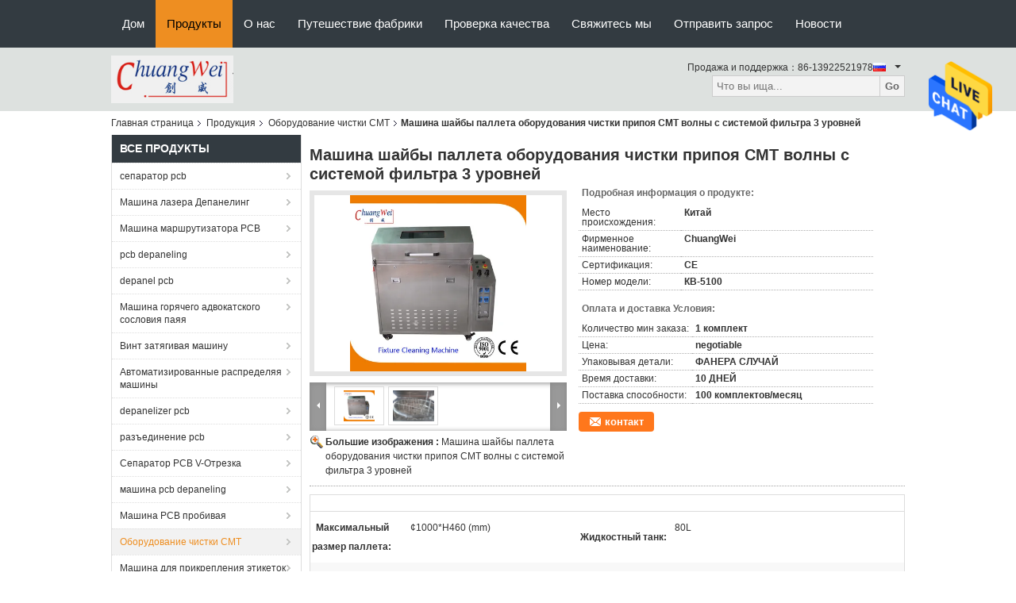

--- FILE ---
content_type: text/html
request_url: https://russian.pcbseparator.com/sale-9573038-wave-solder-smt-cleaning-equipment-pallet-washer-machine-with-3-levels-filter-system.html
body_size: 34172
content:

<!DOCTYPE html>
<html lang="ru">
<head>
	<meta charset="utf-8">
	<meta http-equiv="X-UA-Compatible" content="IE=edge">
	<meta name="viewport" content="width=device-width, initial-scale=1">
    <title>Машина шайбы паллета оборудования чистки припоя СМТ волны с системой фильтра 3 уровней</title>
    <meta name="keywords" content="машины шайбы паллета, Уборщик восковки СМТ, Оборудование чистки СМТ" />
    <meta name="description" content="высокое качество Машина шайбы паллета оборудования чистки припоя СМТ волны с системой фильтра 3 уровней из Китая, Ведущий рынок продукции Китая машины шайбы паллета Продукт, со строгим контролем качества Уборщик восковки СМТ заводы, производя высокое качество Уборщик восковки СМТ продукты." />
			<link type='text/css' rel='stylesheet' href='/??/images/global.css,/photo/pcbseparator/sitetpl/style/common.css?ver=1606117846' media='all'>
			  <script type='text/javascript' src='/??/js/jquery.js,/js/common_header.js'></script><meta property="og:title" content="Машина шайбы паллета оборудования чистки припоя СМТ волны с системой фильтра 3 уровней" />
<meta property="og:description" content="высокое качество Машина шайбы паллета оборудования чистки припоя СМТ волны с системой фильтра 3 уровней из Китая, Ведущий рынок продукции Китая машины шайбы паллета Продукт, со строгим контролем качества Уборщик восковки СМТ заводы, производя высокое качество Уборщик восковки СМТ продукты." />
<meta property="og:type" content="product" />
<meta property="og:availability" content="instock" />
<meta property="og:site_name" content="Guangdong Chuangwei Electronic Equipment Manufactory" />
<meta property="og:url" content="https://russian.pcbseparator.com/sale-9573038-wave-solder-smt-cleaning-equipment-pallet-washer-machine-with-3-levels-filter-system.html" />
<meta property="og:image" content="https://russian.pcbseparator.com/photo/ps15521888-wave_solder_smt_cleaning_equipment_pallet_washer_machine_with_3_levels_filter_system.jpg" />
<link rel="canonical" href="https://russian.pcbseparator.com/sale-9573038-wave-solder-smt-cleaning-equipment-pallet-washer-machine-with-3-levels-filter-system.html" />
<link rel="alternate" href="https://m.russian.pcbseparator.com/sale-9573038-wave-solder-smt-cleaning-equipment-pallet-washer-machine-with-3-levels-filter-system.html" media="only screen and (max-width: 640px)" />
<style type="text/css">
/*<![CDATA[*/
.consent__cookie {position: fixed;top: 0;left: 0;width: 100%;height: 0%;z-index: 100000;}.consent__cookie_bg {position: fixed;top: 0;left: 0;width: 100%;height: 100%;background: #000;opacity: .6;display: none }.consent__cookie_rel {position: fixed;bottom:0;left: 0;width: 100%;background: #fff;display: -webkit-box;display: -ms-flexbox;display: flex;flex-wrap: wrap;padding: 24px 80px;-webkit-box-sizing: border-box;box-sizing: border-box;-webkit-box-pack: justify;-ms-flex-pack: justify;justify-content: space-between;-webkit-transition: all ease-in-out .3s;transition: all ease-in-out .3s }.consent__close {position: absolute;top: 20px;right: 20px;cursor: pointer }.consent__close svg {fill: #777 }.consent__close:hover svg {fill: #000 }.consent__cookie_box {flex: 1;word-break: break-word;}.consent__warm {color: #777;font-size: 16px;margin-bottom: 12px;line-height: 19px }.consent__title {color: #333;font-size: 20px;font-weight: 600;margin-bottom: 12px;line-height: 23px }.consent__itxt {color: #333;font-size: 14px;margin-bottom: 12px;display: -webkit-box;display: -ms-flexbox;display: flex;-webkit-box-align: center;-ms-flex-align: center;align-items: center }.consent__itxt i {display: -webkit-inline-box;display: -ms-inline-flexbox;display: inline-flex;width: 28px;height: 28px;border-radius: 50%;background: #e0f9e9;margin-right: 8px;-webkit-box-align: center;-ms-flex-align: center;align-items: center;-webkit-box-pack: center;-ms-flex-pack: center;justify-content: center }.consent__itxt svg {fill: #3ca860 }.consent__txt {color: #a6a6a6;font-size: 14px;margin-bottom: 8px;line-height: 17px }.consent__btns {display: -webkit-box;display: -ms-flexbox;display: flex;-webkit-box-orient: vertical;-webkit-box-direction: normal;-ms-flex-direction: column;flex-direction: column;-webkit-box-pack: center;-ms-flex-pack: center;justify-content: center;flex-shrink: 0;}.consent__btn {width: 280px;height: 40px;line-height: 40px;text-align: center;background: #3ca860;color: #fff;border-radius: 4px;margin: 8px 0;-webkit-box-sizing: border-box;box-sizing: border-box;cursor: pointer;font-size:14px}.consent__btn:hover {background: #00823b }.consent__btn.empty {color: #3ca860;border: 1px solid #3ca860;background: #fff }.consent__btn.empty:hover {background: #3ca860;color: #fff }.open .consent__cookie_bg {display: block }.open .consent__cookie_rel {bottom: 0 }@media (max-width: 760px) {.consent__btns {width: 100%;align-items: center;}.consent__cookie_rel {padding: 20px 24px }}.consent__cookie.open {display: block;}.consent__cookie {display: none;}
/*]]>*/
</style>
<script type="text/javascript">
/*<![CDATA[*/
window.isvideotpl = 0;window.detailurl = '';
var isShowGuide=0;showGuideColor=0;var company_type = 26;var webim_domain = '';

var colorUrl = '';
var aisearch = 0;
var selfUrl = '';
window.playerReportUrl='/vod/view_count/report';
var query_string = ["Products","Detail"];
var g_tp = '';
var customtplcolor = 99104;
window.predomainsub = "";
/*]]>*/
</script>
</head>
<body>
<img src="/logo.gif" style="display:none" alt="logo"/>
    <div id="floatAd" style="z-index: 110000;position:absolute;right:30px;bottom:60px;height:79px;display: block;">
                                <a href="/webim/webim_tab.html" rel="nofollow" data-uid="9261" onclick= 'setwebimCookie(9261,9573038,26);' target="_blank">
            <img style="width: 80px;cursor: pointer;" alt='Отправить сообщение' src="/images/floatimage_chat.gif"/>
        </a>
                                </div>
<a style="display: none!important;" title="Guangdong Chuangwei Electronic Equipment Manufactory" class="float-inquiry" href="/contactnow.html" onclick='setinquiryCookie("{\"showproduct\":1,\"pid\":\"9573038\",\"name\":\"\\u041c\\u0430\\u0448\\u0438\\u043d\\u0430 \\u0448\\u0430\\u0439\\u0431\\u044b \\u043f\\u0430\\u043b\\u043b\\u0435\\u0442\\u0430 \\u043e\\u0431\\u043e\\u0440\\u0443\\u0434\\u043e\\u0432\\u0430\\u043d\\u0438\\u044f \\u0447\\u0438\\u0441\\u0442\\u043a\\u0438 \\u043f\\u0440\\u0438\\u043f\\u043e\\u044f \\u0421\\u041c\\u0422 \\u0432\\u043e\\u043b\\u043d\\u044b \\u0441 \\u0441\\u0438\\u0441\\u0442\\u0435\\u043c\\u043e\\u0439 \\u0444\\u0438\\u043b\\u044c\\u0442\\u0440\\u0430 3 \\u0443\\u0440\\u043e\\u0432\\u043d\\u0435\\u0439\",\"source_url\":\"\\/sale-9573038-wave-solder-smt-cleaning-equipment-pallet-washer-machine-with-3-levels-filter-system.html\",\"picurl\":\"\\/photo\\/pd15521888-wave_solder_smt_cleaning_equipment_pallet_washer_machine_with_3_levels_filter_system.jpg\",\"propertyDetail\":[[\"\\u041c\\u0430\\u043a\\u0441\\u0438\\u043c\\u0430\\u043b\\u044c\\u043d\\u044b\\u0439 \\u0440\\u0430\\u0437\\u043c\\u0435\\u0440 \\u043f\\u0430\\u043b\\u043b\\u0435\\u0442\\u0430\",\"\\u00a21000*H460 (mm)\"],[\"\\u0416\\u0438\\u0434\\u043a\\u043e\\u0441\\u0442\\u043d\\u044b\\u0439 \\u0442\\u0430\\u043d\\u043a\",\"80L\"],[\"\\u0421\\u0438\\u0441\\u0442\\u0435\\u043c\\u0430 \\u0444\\u0438\\u043b\\u044c\\u0442\\u0440\\u0430\",\"3 \\u0443\\u0440\\u043e\\u0432\\u043d\\u044f\"],[\"\\u0418\\u043c\\u044f\",\"\\u041c\\u0430\\u0448\\u0438\\u043d\\u0430 \\u0448\\u0430\\u0439\\u0431\\u044b \\u043f\\u0430\\u043b\\u043b\\u0435\\u0442\\u0430\"]],\"company_name\":null,\"picurl_c\":\"\\/photo\\/pc15521888-wave_solder_smt_cleaning_equipment_pallet_washer_machine_with_3_levels_filter_system.jpg\",\"price\":\"negotiable\",\"username\":\"Bunny\",\"viewTime\":\"\\u041f\\u043e\\u0441\\u043b\\u0435\\u0434\\u043d\\u0435\\u0435 \\u0412\\u043e\\u0439\\u0442\\u0438 : 0 \\u0447\\u0430\\u0441\\u043e\\u0432 17 minuts \\u0442\\u043e\\u043c\\u0443 \\u043d\\u0430\\u0437\\u0430\\u0434\",\"subject\":\"\\u041a\\u0430\\u043a\\u043e\\u0432\\u043e \\u0432\\u0430\\u0448\\u0435 \\u0441\\u0430\\u043c\\u043e\\u0435 \\u043b\\u0443\\u0447\\u0448\\u0435\\u0435 \\u0446\\u0435\\u043d\\u0430 \\u0434\\u043b\\u044f \\u041c\\u0430\\u0448\\u0438\\u043d\\u0430 \\u0448\\u0430\\u0439\\u0431\\u044b \\u043f\\u0430\\u043b\\u043b\\u0435\\u0442\\u0430 \\u043e\\u0431\\u043e\\u0440\\u0443\\u0434\\u043e\\u0432\\u0430\\u043d\\u0438\\u044f \\u0447\\u0438\\u0441\\u0442\\u043a\\u0438 \\u043f\\u0440\\u0438\\u043f\\u043e\\u044f \\u0421\\u041c\\u0422 \\u0432\\u043e\\u043b\\u043d\\u044b \\u0441 \\u0441\\u0438\\u0441\\u0442\\u0435\\u043c\\u043e\\u0439 \\u0444\\u0438\\u043b\\u044c\\u0442\\u0440\\u0430 3 \\u0443\\u0440\\u043e\\u0432\\u043d\\u0435\\u0439\",\"countrycode\":\"\"}");'></a>
<script>
var originProductInfo = '';
var originProductInfo = {"showproduct":1,"pid":"9573038","name":"\u041c\u0430\u0448\u0438\u043d\u0430 \u0448\u0430\u0439\u0431\u044b \u043f\u0430\u043b\u043b\u0435\u0442\u0430 \u043e\u0431\u043e\u0440\u0443\u0434\u043e\u0432\u0430\u043d\u0438\u044f \u0447\u0438\u0441\u0442\u043a\u0438 \u043f\u0440\u0438\u043f\u043e\u044f \u0421\u041c\u0422 \u0432\u043e\u043b\u043d\u044b \u0441 \u0441\u0438\u0441\u0442\u0435\u043c\u043e\u0439 \u0444\u0438\u043b\u044c\u0442\u0440\u0430 3 \u0443\u0440\u043e\u0432\u043d\u0435\u0439","source_url":"\/sale-9573038-wave-solder-smt-cleaning-equipment-pallet-washer-machine-with-3-levels-filter-system.html","picurl":"\/photo\/pd15521888-wave_solder_smt_cleaning_equipment_pallet_washer_machine_with_3_levels_filter_system.jpg","propertyDetail":[["\u041c\u0430\u043a\u0441\u0438\u043c\u0430\u043b\u044c\u043d\u044b\u0439 \u0440\u0430\u0437\u043c\u0435\u0440 \u043f\u0430\u043b\u043b\u0435\u0442\u0430","\u00a21000*H460 (mm)"],["\u0416\u0438\u0434\u043a\u043e\u0441\u0442\u043d\u044b\u0439 \u0442\u0430\u043d\u043a","80L"],["\u0421\u0438\u0441\u0442\u0435\u043c\u0430 \u0444\u0438\u043b\u044c\u0442\u0440\u0430","3 \u0443\u0440\u043e\u0432\u043d\u044f"],["\u0418\u043c\u044f","\u041c\u0430\u0448\u0438\u043d\u0430 \u0448\u0430\u0439\u0431\u044b \u043f\u0430\u043b\u043b\u0435\u0442\u0430"]],"company_name":null,"picurl_c":"\/photo\/pc15521888-wave_solder_smt_cleaning_equipment_pallet_washer_machine_with_3_levels_filter_system.jpg","price":"negotiable","username":"Bunny","viewTime":"\u041f\u043e\u0441\u043b\u0435\u0434\u043d\u0435\u0435 \u0412\u043e\u0439\u0442\u0438 : 3 \u0447\u0430\u0441\u043e\u0432 17 minuts \u0442\u043e\u043c\u0443 \u043d\u0430\u0437\u0430\u0434","subject":"\u042f \u0437\u0430\u0438\u043d\u0442\u0435\u0440\u0435\u0441\u043e\u0432\u0430\u043d \u0432 \u0432\u0430\u0448\u0435\u043c \u041c\u0430\u0448\u0438\u043d\u0430 \u0448\u0430\u0439\u0431\u044b \u043f\u0430\u043b\u043b\u0435\u0442\u0430 \u043e\u0431\u043e\u0440\u0443\u0434\u043e\u0432\u0430\u043d\u0438\u044f \u0447\u0438\u0441\u0442\u043a\u0438 \u043f\u0440\u0438\u043f\u043e\u044f \u0421\u041c\u0422 \u0432\u043e\u043b\u043d\u044b \u0441 \u0441\u0438\u0441\u0442\u0435\u043c\u043e\u0439 \u0444\u0438\u043b\u044c\u0442\u0440\u0430 3 \u0443\u0440\u043e\u0432\u043d\u0435\u0439","countrycode":""};
var save_url = "/contactsave.html";
var update_url = "/updateinquiry.html";
var productInfo = {};
var defaulProductInfo = {};
var myDate = new Date();
var curDate = myDate.getFullYear()+'-'+(parseInt(myDate.getMonth())+1)+'-'+myDate.getDate();
var message = '';
var default_pop = 1;
var leaveMessageDialog = document.getElementsByClassName('leave-message-dialog')[0]; // 获取弹层
var _$$ = function (dom) {
    return document.querySelectorAll(dom);
};
resInfo = originProductInfo;
resInfo['name'] = resInfo['name'] || '';
defaulProductInfo.pid = resInfo['pid'];
defaulProductInfo.productName = resInfo['name'] ?? '';
defaulProductInfo.productInfo = resInfo['propertyDetail'];
defaulProductInfo.productImg = resInfo['picurl_c'];
defaulProductInfo.subject = resInfo['subject'] ?? '';
defaulProductInfo.productImgAlt = resInfo['name'] ?? '';
var inquirypopup_tmp = 1;
var message = 'Дорогой,'+'\r\n'+"Мне интересно"+' '+trim(resInfo['name'])+", не могли бы вы прислать мне более подробную информацию, такую ​​как тип, размер, MOQ, материал и т. д."+'\r\n'+"Спасибо!"+'\r\n'+"Жду твоего ответа.";
var message_1 = 'Дорогой,'+'\r\n'+"Мне интересно"+' '+trim(resInfo['name'])+", не могли бы вы прислать мне более подробную информацию, такую ​​как тип, размер, MOQ, материал и т. д."+'\r\n'+"Спасибо!"+'\r\n'+"Жду твоего ответа.";
var message_2 = 'Здравствуйте,'+'\r\n'+"я ищу"+' '+trim(resInfo['name'])+", пришлите мне цену, спецификацию и изображение."+'\r\n'+"Будем очень признательны за ваш быстрый ответ."+'\r\n'+"Не стесняйтесь обращаться ко мне за дополнительной информацией."+'\r\n'+"Большое спасибо.";
var message_3 = 'Здравствуйте,'+'\r\n'+trim(resInfo['name'])+' '+"соответствует моим ожиданиям."+'\r\n'+"Пожалуйста, дайте мне лучшую цену и другую информацию о продукте."+'\r\n'+"Не стесняйтесь обращаться ко мне через мою почту."+'\r\n'+"Большое спасибо.";

var message_4 = 'Дорогой,'+'\r\n'+"Какая цена FOB на вашем"+' '+trim(resInfo['name'])+'?'+'\r\n'+"Какое ближайшее имя порта?"+'\r\n'+"Пожалуйста, ответьте мне как можно скорее, было бы лучше поделиться дополнительной информацией."+'\r\n'+"С уважением!";
var message_5 = 'Всем привет,'+'\r\n'+"Мне очень интересно ваше"+' '+trim(resInfo['name'])+'.'+'\r\n'+"Пожалуйста, пришлите мне информацию о вашем продукте."+'\r\n'+"Жду вашего быстрого ответа."+'\r\n'+"Не стесняйтесь обращаться ко мне по почте."+'\r\n'+"С уважением!";

var message_6 = 'Дорогой,'+'\r\n'+"Пожалуйста, предоставьте нам информацию о вашем"+' '+trim(resInfo['name'])+", такие как тип, размер, материал и, конечно же, лучшая цена."+'\r\n'+"Жду вашего быстрого ответа."+'\r\n'+"Вы!";
var message_7 = 'Дорогой,'+'\r\n'+"Вы можете поставить"+' '+trim(resInfo['name'])+" для нас?"+'\r\n'+"Сначала нам нужен прайс-лист и некоторые сведения о продукте."+'\r\n'+"Надеюсь получить ответ в ближайшее время и надеюсь на сотрудничество."+'\r\n'+"Большое спасибо.";
var message_8 = 'Здравствуй,'+'\r\n'+"я ищу"+' '+trim(resInfo['name'])+", пожалуйста, дайте мне более подробную информацию о продукте."+'\r\n'+"Я с нетерпением жду вашего ответа."+'\r\n'+"Вы!";
var message_9 = 'Здравствуйте,'+'\r\n'+"Твой"+' '+trim(resInfo['name'])+" очень хорошо отвечает моим требованиям."+'\r\n'+"Пожалуйста, пришлите мне цену, спецификацию, аналогичная модель будет в порядке."+'\r\n'+"Не стесняйтесь общаться со мной."+'\r\n'+"Спасибо!";
var message_10 = 'Дорогой,'+'\r\n'+"Я хочу узнать больше о деталях и цитате"+' '+trim(resInfo['name'])+'.'+'\r\n'+"Не стесняйтесь обратиться ко мне."+'\r\n'+"С уважением!";

var r = getRandom(1,10);

defaulProductInfo.message = eval("message_"+r);
    defaulProductInfo.message = eval("message_"+r);
        var mytAjax = {

    post: function(url, data, fn) {
        var xhr = new XMLHttpRequest();
        xhr.open("POST", url, true);
        xhr.setRequestHeader("Content-Type", "application/x-www-form-urlencoded;charset=UTF-8");
        xhr.setRequestHeader("X-Requested-With", "XMLHttpRequest");
        xhr.setRequestHeader('Content-Type','text/plain;charset=UTF-8');
        xhr.onreadystatechange = function() {
            if(xhr.readyState == 4 && (xhr.status == 200 || xhr.status == 304)) {
                fn.call(this, xhr.responseText);
            }
        };
        xhr.send(data);
    },

    postform: function(url, data, fn) {
        var xhr = new XMLHttpRequest();
        xhr.open("POST", url, true);
        xhr.setRequestHeader("X-Requested-With", "XMLHttpRequest");
        xhr.onreadystatechange = function() {
            if(xhr.readyState == 4 && (xhr.status == 200 || xhr.status == 304)) {
                fn.call(this, xhr.responseText);
            }
        };
        xhr.send(data);
    }
};
/*window.onload = function(){
    leaveMessageDialog = document.getElementsByClassName('leave-message-dialog')[0];
    if (window.localStorage.recordDialogStatus=='undefined' || (window.localStorage.recordDialogStatus!='undefined' && window.localStorage.recordDialogStatus != curDate)) {
        setTimeout(function(){
            if(parseInt(inquirypopup_tmp%10) == 1){
                creatDialog(defaulProductInfo, 1);
            }
        }, 6000);
    }
};*/
function trim(str)
{
    str = str.replace(/(^\s*)/g,"");
    return str.replace(/(\s*$)/g,"");
};
function getRandom(m,n){
    var num = Math.floor(Math.random()*(m - n) + n);
    return num;
};
function strBtn(param) {

    var starattextarea = document.getElementById("textareamessage").value.length;
    var email = document.getElementById("startEmail").value;

    var default_tip = document.querySelectorAll(".watermark_container").length;
    if (20 < starattextarea && starattextarea < 3000) {
        if(default_tip>0){
            document.getElementById("textareamessage1").parentNode.parentNode.nextElementSibling.style.display = "none";
        }else{
            document.getElementById("textareamessage1").parentNode.nextElementSibling.style.display = "none";
        }

    } else {
        if(default_tip>0){
            document.getElementById("textareamessage1").parentNode.parentNode.nextElementSibling.style.display = "block";
        }else{
            document.getElementById("textareamessage1").parentNode.nextElementSibling.style.display = "block";
        }

        return;
    }

    // var re = /^([a-zA-Z0-9_-])+@([a-zA-Z0-9_-])+\.([a-zA-Z0-9_-])+/i;/*邮箱不区分大小写*/
    var re = /^[a-zA-Z0-9][\w-]*(\.?[\w-]+)*@[a-zA-Z0-9-]+(\.[a-zA-Z0-9]+)+$/i;
    if (!re.test(email)) {
        document.getElementById("startEmail").nextElementSibling.style.display = "block";
        return;
    } else {
        document.getElementById("startEmail").nextElementSibling.style.display = "none";
    }

    var subject = document.getElementById("pop_subject").value;
    var pid = document.getElementById("pop_pid").value;
    var message = document.getElementById("textareamessage").value;
    var sender_email = document.getElementById("startEmail").value;
    var tel = '';
    if (document.getElementById("tel0") != undefined && document.getElementById("tel0") != '')
        tel = document.getElementById("tel0").value;
    var form_serialize = '&tel='+tel;

    form_serialize = form_serialize.replace(/\+/g, "%2B");
    mytAjax.post(save_url,"pid="+pid+"&subject="+subject+"&email="+sender_email+"&message="+(message)+form_serialize,function(res){
        var mes = JSON.parse(res);
        if(mes.status == 200){
            var iid = mes.iid;
            document.getElementById("pop_iid").value = iid;
            document.getElementById("pop_uuid").value = mes.uuid;

            if(typeof gtag_report_conversion === "function"){
                gtag_report_conversion();//执行统计js代码
            }
            if(typeof fbq === "function"){
                fbq('track','Purchase');//执行统计js代码
            }
        }
    });
    for (var index = 0; index < document.querySelectorAll(".dialog-content-pql").length; index++) {
        document.querySelectorAll(".dialog-content-pql")[index].style.display = "none";
    };
    $('#idphonepql').val(tel);
    document.getElementById("dialog-content-pql-id").style.display = "block";
    ;
};
function twoBtnOk(param) {

    var selectgender = document.getElementById("Mr").innerHTML;
    var iid = document.getElementById("pop_iid").value;
    var sendername = document.getElementById("idnamepql").value;
    var senderphone = document.getElementById("idphonepql").value;
    var sendercname = document.getElementById("idcompanypql").value;
    var uuid = document.getElementById("pop_uuid").value;
    var gender = 2;
    if(selectgender == 'Mr.') gender = 0;
    if(selectgender == 'Mrs.') gender = 1;
    var pid = document.getElementById("pop_pid").value;
    var form_serialize = '';

        form_serialize = form_serialize.replace(/\+/g, "%2B");

    mytAjax.post(update_url,"iid="+iid+"&gender="+gender+"&uuid="+uuid+"&name="+(sendername)+"&tel="+(senderphone)+"&company="+(sendercname)+form_serialize,function(res){});

    for (var index = 0; index < document.querySelectorAll(".dialog-content-pql").length; index++) {
        document.querySelectorAll(".dialog-content-pql")[index].style.display = "none";
    };
    document.getElementById("dialog-content-pql-ok").style.display = "block";

};
function toCheckMust(name) {
    $('#'+name+'error').hide();
}
function handClidk(param) {
    var starattextarea = document.getElementById("textareamessage1").value.length;
    var email = document.getElementById("startEmail1").value;
    var default_tip = document.querySelectorAll(".watermark_container").length;
    if (20 < starattextarea && starattextarea < 3000) {
        if(default_tip>0){
            document.getElementById("textareamessage1").parentNode.parentNode.nextElementSibling.style.display = "none";
        }else{
            document.getElementById("textareamessage1").parentNode.nextElementSibling.style.display = "none";
        }

    } else {
        if(default_tip>0){
            document.getElementById("textareamessage1").parentNode.parentNode.nextElementSibling.style.display = "block";
        }else{
            document.getElementById("textareamessage1").parentNode.nextElementSibling.style.display = "block";
        }

        return;
    }

    // var re = /^([a-zA-Z0-9_-])+@([a-zA-Z0-9_-])+\.([a-zA-Z0-9_-])+/i;
    var re = /^[a-zA-Z0-9][\w-]*(\.?[\w-]+)*@[a-zA-Z0-9-]+(\.[a-zA-Z0-9]+)+$/i;
    if (!re.test(email)) {
        document.getElementById("startEmail1").nextElementSibling.style.display = "block";
        return;
    } else {
        document.getElementById("startEmail1").nextElementSibling.style.display = "none";
    }

    var subject = document.getElementById("pop_subject").value;
    var pid = document.getElementById("pop_pid").value;
    var message = document.getElementById("textareamessage1").value;
    var sender_email = document.getElementById("startEmail1").value;
    var form_serialize = tel = '';
    if (document.getElementById("tel1") != undefined && document.getElementById("tel1") != '')
        tel = document.getElementById("tel1").value;
        mytAjax.post(save_url,"email="+sender_email+"&tel="+tel+"&pid="+pid+"&message="+message+"&subject="+subject+form_serialize,function(res){

        var mes = JSON.parse(res);
        if(mes.status == 200){
            var iid = mes.iid;
            document.getElementById("pop_iid").value = iid;
            document.getElementById("pop_uuid").value = mes.uuid;
            if(typeof gtag_report_conversion === "function"){
                gtag_report_conversion();//执行统计js代码
            }
        }

    });
    for (var index = 0; index < document.querySelectorAll(".dialog-content-pql").length; index++) {
        document.querySelectorAll(".dialog-content-pql")[index].style.display = "none";
    };
    $('#idphonepql').val(tel);
    document.getElementById("dialog-content-pql-id").style.display = "block";

};
window.addEventListener('load', function () {
    $('.checkbox-wrap label').each(function(){
        if($(this).find('input').prop('checked')){
            $(this).addClass('on')
        }else {
            $(this).removeClass('on')
        }
    })
    $(document).on('click', '.checkbox-wrap label' , function(ev){
        if (ev.target.tagName.toUpperCase() != 'INPUT') {
            $(this).toggleClass('on')
        }
    })
})

function hand_video(pdata) {
    data = JSON.parse(pdata);
    productInfo.productName = data.productName;
    productInfo.productInfo = data.productInfo;
    productInfo.productImg = data.productImg;
    productInfo.subject = data.subject;

    var message = 'Дорогой,'+'\r\n'+"Мне интересно"+' '+trim(data.productName)+", не могли бы вы прислать мне более подробную информацию, такую ​​как тип, размер, количество, материал и т. д."+'\r\n'+"Спасибо!"+'\r\n'+"Жду твоего ответа.";

    var message = 'Дорогой,'+'\r\n'+"Мне интересно"+' '+trim(data.productName)+", не могли бы вы прислать мне более подробную информацию, такую ​​как тип, размер, MOQ, материал и т. д."+'\r\n'+"Спасибо!"+'\r\n'+"Жду твоего ответа.";
    var message_1 = 'Дорогой,'+'\r\n'+"Мне интересно"+' '+trim(data.productName)+", не могли бы вы прислать мне более подробную информацию, такую ​​как тип, размер, MOQ, материал и т. д."+'\r\n'+"Спасибо!"+'\r\n'+"Жду твоего ответа.";
    var message_2 = 'Здравствуйте,'+'\r\n'+"я ищу"+' '+trim(data.productName)+", пришлите мне цену, спецификацию и изображение."+'\r\n'+"Будем очень признательны за ваш быстрый ответ."+'\r\n'+"Не стесняйтесь обращаться ко мне за дополнительной информацией."+'\r\n'+"Большое спасибо.";
    var message_3 = 'Здравствуйте,'+'\r\n'+trim(data.productName)+' '+"соответствует моим ожиданиям."+'\r\n'+"Пожалуйста, дайте мне лучшую цену и другую информацию о продукте."+'\r\n'+"Не стесняйтесь обращаться ко мне через мою почту."+'\r\n'+"Большое спасибо.";

    var message_4 = 'Дорогой,'+'\r\n'+"Какая цена FOB на вашем"+' '+trim(data.productName)+'?'+'\r\n'+"Какое ближайшее имя порта?"+'\r\n'+"Пожалуйста, ответьте мне как можно скорее, было бы лучше поделиться дополнительной информацией."+'\r\n'+"С уважением!";
    var message_5 = 'Всем привет,'+'\r\n'+"Мне очень интересно ваше"+' '+trim(data.productName)+'.'+'\r\n'+"Пожалуйста, пришлите мне информацию о вашем продукте."+'\r\n'+"Жду вашего быстрого ответа."+'\r\n'+"Не стесняйтесь обращаться ко мне по почте."+'\r\n'+"С уважением!";

    var message_6 = 'Дорогой,'+'\r\n'+"Пожалуйста, предоставьте нам информацию о вашем"+' '+trim(data.productName)+", такие как тип, размер, материал и, конечно же, лучшая цена."+'\r\n'+"Жду вашего быстрого ответа."+'\r\n'+"Вы!";
    var message_7 = 'Дорогой,'+'\r\n'+"Вы можете поставить"+' '+trim(data.productName)+" для нас?"+'\r\n'+"Сначала нам нужен прайс-лист и некоторые сведения о продукте."+'\r\n'+"Надеюсь получить ответ в ближайшее время и надеюсь на сотрудничество."+'\r\n'+"Большое спасибо.";
    var message_8 = 'Здравствуй,'+'\r\n'+"я ищу"+' '+trim(data.productName)+", пожалуйста, дайте мне более подробную информацию о продукте."+'\r\n'+"Я с нетерпением жду вашего ответа."+'\r\n'+"Вы!";
    var message_9 = 'Здравствуйте,'+'\r\n'+"Твой"+' '+trim(data.productName)+" очень хорошо отвечает моим требованиям."+'\r\n'+"Пожалуйста, пришлите мне цену, спецификацию, аналогичная модель будет в порядке."+'\r\n'+"Не стесняйтесь общаться со мной."+'\r\n'+"Спасибо!";
    var message_10 = 'Дорогой,'+'\r\n'+"Я хочу узнать больше о деталях и цитате"+' '+trim(data.productName)+'.'+'\r\n'+"Не стесняйтесь обратиться ко мне."+'\r\n'+"С уважением!";

    var r = getRandom(1,10);

    productInfo.message = eval("message_"+r);
            if(parseInt(inquirypopup_tmp/10) == 1){
        productInfo.message = "";
    }
    productInfo.pid = data.pid;
    creatDialog(productInfo, 2);
};

function handDialog(pdata) {
    data = JSON.parse(pdata);
    productInfo.productName = data.productName;
    productInfo.productInfo = data.productInfo;
    productInfo.productImg = data.productImg;
    productInfo.subject = data.subject;

    var message = 'Дорогой,'+'\r\n'+"Мне интересно"+' '+trim(data.productName)+", не могли бы вы прислать мне более подробную информацию, такую ​​как тип, размер, количество, материал и т. д."+'\r\n'+"Спасибо!"+'\r\n'+"Жду твоего ответа.";

    var message = 'Дорогой,'+'\r\n'+"Мне интересно"+' '+trim(data.productName)+", не могли бы вы прислать мне более подробную информацию, такую ​​как тип, размер, MOQ, материал и т. д."+'\r\n'+"Спасибо!"+'\r\n'+"Жду твоего ответа.";
    var message_1 = 'Дорогой,'+'\r\n'+"Мне интересно"+' '+trim(data.productName)+", не могли бы вы прислать мне более подробную информацию, такую ​​как тип, размер, MOQ, материал и т. д."+'\r\n'+"Спасибо!"+'\r\n'+"Жду твоего ответа.";
    var message_2 = 'Здравствуйте,'+'\r\n'+"я ищу"+' '+trim(data.productName)+", пришлите мне цену, спецификацию и изображение."+'\r\n'+"Будем очень признательны за ваш быстрый ответ."+'\r\n'+"Не стесняйтесь обращаться ко мне за дополнительной информацией."+'\r\n'+"Большое спасибо.";
    var message_3 = 'Здравствуйте,'+'\r\n'+trim(data.productName)+' '+"соответствует моим ожиданиям."+'\r\n'+"Пожалуйста, дайте мне лучшую цену и другую информацию о продукте."+'\r\n'+"Не стесняйтесь обращаться ко мне через мою почту."+'\r\n'+"Большое спасибо.";

    var message_4 = 'Дорогой,'+'\r\n'+"Какая цена FOB на вашем"+' '+trim(data.productName)+'?'+'\r\n'+"Какое ближайшее имя порта?"+'\r\n'+"Пожалуйста, ответьте мне как можно скорее, было бы лучше поделиться дополнительной информацией."+'\r\n'+"С уважением!";
    var message_5 = 'Всем привет,'+'\r\n'+"Мне очень интересно ваше"+' '+trim(data.productName)+'.'+'\r\n'+"Пожалуйста, пришлите мне информацию о вашем продукте."+'\r\n'+"Жду вашего быстрого ответа."+'\r\n'+"Не стесняйтесь обращаться ко мне по почте."+'\r\n'+"С уважением!";

    var message_6 = 'Дорогой,'+'\r\n'+"Пожалуйста, предоставьте нам информацию о вашем"+' '+trim(data.productName)+", такие как тип, размер, материал и, конечно же, лучшая цена."+'\r\n'+"Жду вашего быстрого ответа."+'\r\n'+"Вы!";
    var message_7 = 'Дорогой,'+'\r\n'+"Вы можете поставить"+' '+trim(data.productName)+" для нас?"+'\r\n'+"Сначала нам нужен прайс-лист и некоторые сведения о продукте."+'\r\n'+"Надеюсь получить ответ в ближайшее время и надеюсь на сотрудничество."+'\r\n'+"Большое спасибо.";
    var message_8 = 'Здравствуй,'+'\r\n'+"я ищу"+' '+trim(data.productName)+", пожалуйста, дайте мне более подробную информацию о продукте."+'\r\n'+"Я с нетерпением жду вашего ответа."+'\r\n'+"Вы!";
    var message_9 = 'Здравствуйте,'+'\r\n'+"Твой"+' '+trim(data.productName)+" очень хорошо отвечает моим требованиям."+'\r\n'+"Пожалуйста, пришлите мне цену, спецификацию, аналогичная модель будет в порядке."+'\r\n'+"Не стесняйтесь общаться со мной."+'\r\n'+"Спасибо!";
    var message_10 = 'Дорогой,'+'\r\n'+"Я хочу узнать больше о деталях и цитате"+' '+trim(data.productName)+'.'+'\r\n'+"Не стесняйтесь обратиться ко мне."+'\r\n'+"С уважением!";

    var r = getRandom(1,10);
    productInfo.message = eval("message_"+r);
            if(parseInt(inquirypopup_tmp/10) == 1){
        productInfo.message = "";
    }
    productInfo.pid = data.pid;
    creatDialog(productInfo, 2);
};

function closepql(param) {

    leaveMessageDialog.style.display = 'none';
};

function closepql2(param) {

    for (var index = 0; index < document.querySelectorAll(".dialog-content-pql").length; index++) {
        document.querySelectorAll(".dialog-content-pql")[index].style.display = "none";
    };
    document.getElementById("dialog-content-pql-ok").style.display = "block";
};

function decodeHtmlEntities(str) {
    var tempElement = document.createElement('div');
    tempElement.innerHTML = str;
    return tempElement.textContent || tempElement.innerText || '';
}

function initProduct(productInfo,type){

    productInfo.productName = decodeHtmlEntities(productInfo.productName);
    productInfo.message = decodeHtmlEntities(productInfo.message);

    leaveMessageDialog = document.getElementsByClassName('leave-message-dialog')[0];
    leaveMessageDialog.style.display = "block";
    if(type == 3){
        var popinquiryemail = document.getElementById("popinquiryemail").value;
        _$$("#startEmail1")[0].value = popinquiryemail;
    }else{
        _$$("#startEmail1")[0].value = "";
    }
    _$$("#startEmail")[0].value = "";
    _$$("#idnamepql")[0].value = "";
    _$$("#idphonepql")[0].value = "";
    _$$("#idcompanypql")[0].value = "";

    _$$("#pop_pid")[0].value = productInfo.pid;
    _$$("#pop_subject")[0].value = productInfo.subject;
    
    if(parseInt(inquirypopup_tmp/10) == 1){
        productInfo.message = "";
    }

    _$$("#textareamessage1")[0].value = productInfo.message;
    _$$("#textareamessage")[0].value = productInfo.message;

    _$$("#dialog-content-pql-id .titlep")[0].innerHTML = productInfo.productName;
    _$$("#dialog-content-pql-id img")[0].setAttribute("src", productInfo.productImg);
    _$$("#dialog-content-pql-id img")[0].setAttribute("alt", productInfo.productImgAlt);

    _$$("#dialog-content-pql-id-hand img")[0].setAttribute("src", productInfo.productImg);
    _$$("#dialog-content-pql-id-hand img")[0].setAttribute("alt", productInfo.productImgAlt);
    _$$("#dialog-content-pql-id-hand .titlep")[0].innerHTML = productInfo.productName;

    if (productInfo.productInfo.length > 0) {
        var ul2, ul;
        ul = document.createElement("ul");
        for (var index = 0; index < productInfo.productInfo.length; index++) {
            var el = productInfo.productInfo[index];
            var li = document.createElement("li");
            var span1 = document.createElement("span");
            span1.innerHTML = el[0] + ":";
            var span2 = document.createElement("span");
            span2.innerHTML = el[1];
            li.appendChild(span1);
            li.appendChild(span2);
            ul.appendChild(li);

        }
        ul2 = ul.cloneNode(true);
        if (type === 1) {
            _$$("#dialog-content-pql-id .left")[0].replaceChild(ul, _$$("#dialog-content-pql-id .left ul")[0]);
        } else {
            _$$("#dialog-content-pql-id-hand .left")[0].replaceChild(ul2, _$$("#dialog-content-pql-id-hand .left ul")[0]);
            _$$("#dialog-content-pql-id .left")[0].replaceChild(ul, _$$("#dialog-content-pql-id .left ul")[0]);
        }
    };
    for (var index = 0; index < _$$("#dialog-content-pql-id .right ul li").length; index++) {
        _$$("#dialog-content-pql-id .right ul li")[index].addEventListener("click", function (params) {
            _$$("#dialog-content-pql-id .right #Mr")[0].innerHTML = this.innerHTML
        }, false)

    };

};
function closeInquiryCreateDialog() {
    document.getElementById("xuanpan_dialog_box_pql").style.display = "none";
};
function showInquiryCreateDialog() {
    document.getElementById("xuanpan_dialog_box_pql").style.display = "block";
};
function submitPopInquiry(){
    var message = document.getElementById("inquiry_message").value;
    var email = document.getElementById("inquiry_email").value;
    var subject = defaulProductInfo.subject;
    var pid = defaulProductInfo.pid;
    if (email === undefined) {
        showInquiryCreateDialog();
        document.getElementById("inquiry_email").style.border = "1px solid red";
        return false;
    };
    if (message === undefined) {
        showInquiryCreateDialog();
        document.getElementById("inquiry_message").style.border = "1px solid red";
        return false;
    };
    if (email.search(/^\w+((-\w+)|(\.\w+))*\@[A-Za-z0-9]+((\.|-)[A-Za-z0-9]+)*\.[A-Za-z0-9]+$/) == -1) {
        document.getElementById("inquiry_email").style.border= "1px solid red";
        showInquiryCreateDialog();
        return false;
    } else {
        document.getElementById("inquiry_email").style.border= "";
    };
    if (message.length < 20 || message.length >3000) {
        showInquiryCreateDialog();
        document.getElementById("inquiry_message").style.border = "1px solid red";
        return false;
    } else {
        document.getElementById("inquiry_message").style.border = "";
    };
    var tel = '';
    if (document.getElementById("tel") != undefined && document.getElementById("tel") != '')
        tel = document.getElementById("tel").value;

    mytAjax.post(save_url,"pid="+pid+"&subject="+subject+"&email="+email+"&message="+(message)+'&tel='+tel,function(res){
        var mes = JSON.parse(res);
        if(mes.status == 200){
            var iid = mes.iid;
            document.getElementById("pop_iid").value = iid;
            document.getElementById("pop_uuid").value = mes.uuid;

        }
    });
    initProduct(defaulProductInfo);
    for (var index = 0; index < document.querySelectorAll(".dialog-content-pql").length; index++) {
        document.querySelectorAll(".dialog-content-pql")[index].style.display = "none";
    };
    $('#idphonepql').val(tel);
    document.getElementById("dialog-content-pql-id").style.display = "block";

};

//带附件上传
function submitPopInquiryfile(email_id,message_id,check_sort,name_id,phone_id,company_id,attachments){

    if(typeof(check_sort) == 'undefined'){
        check_sort = 0;
    }
    var message = document.getElementById(message_id).value;
    var email = document.getElementById(email_id).value;
    var attachments = document.getElementById(attachments).value;
    if(typeof(name_id) !== 'undefined' && name_id != ""){
        var name  = document.getElementById(name_id).value;
    }
    if(typeof(phone_id) !== 'undefined' && phone_id != ""){
        var phone = document.getElementById(phone_id).value;
    }
    if(typeof(company_id) !== 'undefined' && company_id != ""){
        var company = document.getElementById(company_id).value;
    }
    var subject = defaulProductInfo.subject;
    var pid = defaulProductInfo.pid;

    if(check_sort == 0){
        if (email === undefined) {
            showInquiryCreateDialog();
            document.getElementById(email_id).style.border = "1px solid red";
            return false;
        };
        if (message === undefined) {
            showInquiryCreateDialog();
            document.getElementById(message_id).style.border = "1px solid red";
            return false;
        };

        if (email.search(/^\w+((-\w+)|(\.\w+))*\@[A-Za-z0-9]+((\.|-)[A-Za-z0-9]+)*\.[A-Za-z0-9]+$/) == -1) {
            document.getElementById(email_id).style.border= "1px solid red";
            showInquiryCreateDialog();
            return false;
        } else {
            document.getElementById(email_id).style.border= "";
        };
        if (message.length < 20 || message.length >3000) {
            showInquiryCreateDialog();
            document.getElementById(message_id).style.border = "1px solid red";
            return false;
        } else {
            document.getElementById(message_id).style.border = "";
        };
    }else{

        if (message === undefined) {
            showInquiryCreateDialog();
            document.getElementById(message_id).style.border = "1px solid red";
            return false;
        };

        if (email === undefined) {
            showInquiryCreateDialog();
            document.getElementById(email_id).style.border = "1px solid red";
            return false;
        };

        if (message.length < 20 || message.length >3000) {
            showInquiryCreateDialog();
            document.getElementById(message_id).style.border = "1px solid red";
            return false;
        } else {
            document.getElementById(message_id).style.border = "";
        };

        if (email.search(/^\w+((-\w+)|(\.\w+))*\@[A-Za-z0-9]+((\.|-)[A-Za-z0-9]+)*\.[A-Za-z0-9]+$/) == -1) {
            document.getElementById(email_id).style.border= "1px solid red";
            showInquiryCreateDialog();
            return false;
        } else {
            document.getElementById(email_id).style.border= "";
        };

    };

    mytAjax.post(save_url,"pid="+pid+"&subject="+subject+"&email="+email+"&message="+message+"&company="+company+"&attachments="+attachments,function(res){
        var mes = JSON.parse(res);
        if(mes.status == 200){
            var iid = mes.iid;
            document.getElementById("pop_iid").value = iid;
            document.getElementById("pop_uuid").value = mes.uuid;

            if(typeof gtag_report_conversion === "function"){
                gtag_report_conversion();//执行统计js代码
            }
            if(typeof fbq === "function"){
                fbq('track','Purchase');//执行统计js代码
            }
        }
    });
    initProduct(defaulProductInfo);

    if(name !== undefined && name != ""){
        _$$("#idnamepql")[0].value = name;
    }

    if(phone !== undefined && phone != ""){
        _$$("#idphonepql")[0].value = phone;
    }

    if(company !== undefined && company != ""){
        _$$("#idcompanypql")[0].value = company;
    }

    for (var index = 0; index < document.querySelectorAll(".dialog-content-pql").length; index++) {
        document.querySelectorAll(".dialog-content-pql")[index].style.display = "none";
    };
    document.getElementById("dialog-content-pql-id").style.display = "block";

};
function submitPopInquiryByParam(email_id,message_id,check_sort,name_id,phone_id,company_id){

    if(typeof(check_sort) == 'undefined'){
        check_sort = 0;
    }

    var senderphone = '';
    var message = document.getElementById(message_id).value;
    var email = document.getElementById(email_id).value;
    if(typeof(name_id) !== 'undefined' && name_id != ""){
        var name  = document.getElementById(name_id).value;
    }
    if(typeof(phone_id) !== 'undefined' && phone_id != ""){
        var phone = document.getElementById(phone_id).value;
        senderphone = phone;
    }
    if(typeof(company_id) !== 'undefined' && company_id != ""){
        var company = document.getElementById(company_id).value;
    }
    var subject = defaulProductInfo.subject;
    var pid = defaulProductInfo.pid;

    if(check_sort == 0){
        if (email === undefined) {
            showInquiryCreateDialog();
            document.getElementById(email_id).style.border = "1px solid red";
            return false;
        };
        if (message === undefined) {
            showInquiryCreateDialog();
            document.getElementById(message_id).style.border = "1px solid red";
            return false;
        };

        if (email.search(/^\w+((-\w+)|(\.\w+))*\@[A-Za-z0-9]+((\.|-)[A-Za-z0-9]+)*\.[A-Za-z0-9]+$/) == -1) {
            document.getElementById(email_id).style.border= "1px solid red";
            showInquiryCreateDialog();
            return false;
        } else {
            document.getElementById(email_id).style.border= "";
        };
        if (message.length < 20 || message.length >3000) {
            showInquiryCreateDialog();
            document.getElementById(message_id).style.border = "1px solid red";
            return false;
        } else {
            document.getElementById(message_id).style.border = "";
        };
    }else{

        if (message === undefined) {
            showInquiryCreateDialog();
            document.getElementById(message_id).style.border = "1px solid red";
            return false;
        };

        if (email === undefined) {
            showInquiryCreateDialog();
            document.getElementById(email_id).style.border = "1px solid red";
            return false;
        };

        if (message.length < 20 || message.length >3000) {
            showInquiryCreateDialog();
            document.getElementById(message_id).style.border = "1px solid red";
            return false;
        } else {
            document.getElementById(message_id).style.border = "";
        };

        if (email.search(/^\w+((-\w+)|(\.\w+))*\@[A-Za-z0-9]+((\.|-)[A-Za-z0-9]+)*\.[A-Za-z0-9]+$/) == -1) {
            document.getElementById(email_id).style.border= "1px solid red";
            showInquiryCreateDialog();
            return false;
        } else {
            document.getElementById(email_id).style.border= "";
        };

    };

    var productsku = "";
    if($("#product_sku").length > 0){
        productsku = $("#product_sku").html();
    }

    mytAjax.post(save_url,"tel="+senderphone+"&pid="+pid+"&subject="+subject+"&email="+email+"&message="+message+"&messagesku="+encodeURI(productsku),function(res){
        var mes = JSON.parse(res);
        if(mes.status == 200){
            var iid = mes.iid;
            document.getElementById("pop_iid").value = iid;
            document.getElementById("pop_uuid").value = mes.uuid;

            if(typeof gtag_report_conversion === "function"){
                gtag_report_conversion();//执行统计js代码
            }
            if(typeof fbq === "function"){
                fbq('track','Purchase');//执行统计js代码
            }
        }
    });
    initProduct(defaulProductInfo);

    if(name !== undefined && name != ""){
        _$$("#idnamepql")[0].value = name;
    }

    if(phone !== undefined && phone != ""){
        _$$("#idphonepql")[0].value = phone;
    }

    if(company !== undefined && company != ""){
        _$$("#idcompanypql")[0].value = company;
    }

    for (var index = 0; index < document.querySelectorAll(".dialog-content-pql").length; index++) {
        document.querySelectorAll(".dialog-content-pql")[index].style.display = "none";

    };
    document.getElementById("dialog-content-pql-id").style.display = "block";

};

function creat_videoDialog(productInfo, type) {

    if(type == 1){
        if(default_pop != 1){
            return false;
        }
        window.localStorage.recordDialogStatus = curDate;
    }else{
        default_pop = 0;
    }
    initProduct(productInfo, type);
    if (type === 1) {
        // 自动弹出
        for (var index = 0; index < document.querySelectorAll(".dialog-content-pql").length; index++) {

            document.querySelectorAll(".dialog-content-pql")[index].style.display = "none";
        };
        document.getElementById("dialog-content-pql").style.display = "block";
    } else {
        // 手动弹出
        for (var index = 0; index < document.querySelectorAll(".dialog-content-pql").length; index++) {
            document.querySelectorAll(".dialog-content-pql")[index].style.display = "none";
        };
        document.getElementById("dialog-content-pql-id-hand").style.display = "block";
    }
}

function creatDialog(productInfo, type) {

    if(type == 1){
        if(default_pop != 1){
            return false;
        }
        window.localStorage.recordDialogStatus = curDate;
    }else{
        default_pop = 0;
    }
    initProduct(productInfo, type);
    if (type === 1) {
        // 自动弹出
        for (var index = 0; index < document.querySelectorAll(".dialog-content-pql").length; index++) {

            document.querySelectorAll(".dialog-content-pql")[index].style.display = "none";
        };
        document.getElementById("dialog-content-pql").style.display = "block";
    } else {
        // 手动弹出
        for (var index = 0; index < document.querySelectorAll(".dialog-content-pql").length; index++) {
            document.querySelectorAll(".dialog-content-pql")[index].style.display = "none";
        };
        document.getElementById("dialog-content-pql-id-hand").style.display = "block";
    }
}

//带邮箱信息打开询盘框 emailtype=1表示带入邮箱
function openDialog(emailtype){
    var type = 2;//不带入邮箱，手动弹出
    if(emailtype == 1){
        var popinquiryemail = document.getElementById("popinquiryemail").value;
        // var re = /^([a-zA-Z0-9_-])+@([a-zA-Z0-9_-])+\.([a-zA-Z0-9_-])+/i;
        var re = /^[a-zA-Z0-9][\w-]*(\.?[\w-]+)*@[a-zA-Z0-9-]+(\.[a-zA-Z0-9]+)+$/i;
        if (!re.test(popinquiryemail)) {
            //前端提示样式;
            showInquiryCreateDialog();
            document.getElementById("popinquiryemail").style.border = "1px solid red";
            return false;
        } else {
            //前端提示样式;
        }
        var type = 3;
    }
    creatDialog(defaulProductInfo,type);
}

//上传附件
function inquiryUploadFile(){
    var fileObj = document.querySelector("#fileId").files[0];
    //构建表单数据
    var formData = new FormData();
    var filesize = fileObj.size;
    if(filesize > 10485760 || filesize == 0) {
        document.getElementById("filetips").style.display = "block";
        return false;
    }else {
        document.getElementById("filetips").style.display = "none";
    }
    formData.append('popinquiryfile', fileObj);
    document.getElementById("quotefileform").reset();
    var save_url = "/inquiryuploadfile.html";
    mytAjax.postform(save_url,formData,function(res){
        var mes = JSON.parse(res);
        if(mes.status == 200){
            document.getElementById("uploader-file-info").innerHTML = document.getElementById("uploader-file-info").innerHTML + "<span class=op>"+mes.attfile.name+"<a class=delatt id=att"+mes.attfile.id+" onclick=delatt("+mes.attfile.id+");>Delete</a></span>";
            var nowattachs = document.getElementById("attachments").value;
            if( nowattachs !== ""){
                var attachs = JSON.parse(nowattachs);
                attachs[mes.attfile.id] = mes.attfile;
            }else{
                var attachs = {};
                attachs[mes.attfile.id] = mes.attfile;
            }
            document.getElementById("attachments").value = JSON.stringify(attachs);
        }
    });
}
//附件删除
function delatt(attid)
{
    var nowattachs = document.getElementById("attachments").value;
    if( nowattachs !== ""){
        var attachs = JSON.parse(nowattachs);
        if(attachs[attid] == ""){
            return false;
        }
        var formData = new FormData();
        var delfile = attachs[attid]['filename'];
        var save_url = "/inquirydelfile.html";
        if(delfile != "") {
            formData.append('delfile', delfile);
            mytAjax.postform(save_url, formData, function (res) {
                if(res !== "") {
                    var mes = JSON.parse(res);
                    if (mes.status == 200) {
                        delete attachs[attid];
                        document.getElementById("attachments").value = JSON.stringify(attachs);
                        var s = document.getElementById("att"+attid);
                        s.parentNode.remove();
                    }
                }
            });
        }
    }else{
        return false;
    }
}

</script>
<div class="leave-message-dialog" style="display: none">
<style>
    .leave-message-dialog .close:before, .leave-message-dialog .close:after{
        content:initial;
    }
</style>
<div class="dialog-content-pql" id="dialog-content-pql" style="display: none">
    <span class="close" onclick="closepql()"><img src="/images/close.png" alt="close"></span>
    <div class="title">
        <p class="firstp-pql">Оставьте сообщение</p>
        <p class="lastp-pql">Мы скоро тебе перезвоним!</p>
    </div>
    <div class="form">
        <div class="textarea">
            <textarea style='font-family: robot;'  name="" id="textareamessage" cols="30" rows="10" style="margin-bottom:14px;width:100%"
                placeholder="Пожалуйста впишите ваши детали дознания."></textarea>
        </div>
        <p class="error-pql"> <span class="icon-pql"><img src="/images/error.png" alt="Guangdong Chuangwei Electronic Equipment Manufactory"></span> Ваше сообщение должно содержать от 20 до 3000 символов!</p>
        <input id="startEmail" type="text" placeholder="Войдите вашу электронную почту" onkeydown="if(event.keyCode === 13){ strBtn();}">
        <p class="error-pql"><span class="icon-pql"><img src="/images/error.png" alt="Guangdong Chuangwei Electronic Equipment Manufactory"></span> Пожалуйста, проверьте свою электронную почту! </p>
                <div class="operations">
            <div class='btn' id="submitStart" type="submit" onclick="strBtn()">Отправить</div>
        </div>
            </div>
</div>
<div class="dialog-content-pql dialog-content-pql-id" id="dialog-content-pql-id" style="display:none">
        <span class="close" onclick="closepql2()"><svg t="1648434466530" class="icon" viewBox="0 0 1024 1024" version="1.1" xmlns="http://www.w3.org/2000/svg" p-id="2198" width="16" height="16"><path d="M576 512l277.333333 277.333333-64 64-277.333333-277.333333L234.666667 853.333333 170.666667 789.333333l277.333333-277.333333L170.666667 234.666667 234.666667 170.666667l277.333333 277.333333L789.333333 170.666667 853.333333 234.666667 576 512z" fill="#444444" p-id="2199"></path></svg></span>
    <div class="left">
        <div class="img"><img></div>
        <p class="titlep"></p>
        <ul> </ul>
    </div>
    <div class="right">
                <p class="title">Больше информации способствует лучшему общению.</p>
                <div style="position: relative;">
            <div class="mr"> <span id="Mr">Господин</span>
                <ul>
                    <li>Господин</li>
                    <li>Миссис</li>
                </ul>
            </div>
            <input style="text-indent: 80px;" type="text" id="idnamepql" placeholder="Введите свое имя">
        </div>
        <input type="text"  id="idphonepql"  placeholder="Номер телефона">
        <input type="text" id="idcompanypql"  placeholder="компания" onkeydown="if(event.keyCode === 13){ twoBtnOk();}">
                <div class="btn form_new" id="twoBtnOk" onclick="twoBtnOk()">Хорошо</div>
    </div>
</div>

<div class="dialog-content-pql dialog-content-pql-ok" id="dialog-content-pql-ok" style="display:none">
        <span class="close" onclick="closepql()"><svg t="1648434466530" class="icon" viewBox="0 0 1024 1024" version="1.1" xmlns="http://www.w3.org/2000/svg" p-id="2198" width="16" height="16"><path d="M576 512l277.333333 277.333333-64 64-277.333333-277.333333L234.666667 853.333333 170.666667 789.333333l277.333333-277.333333L170.666667 234.666667 234.666667 170.666667l277.333333 277.333333L789.333333 170.666667 853.333333 234.666667 576 512z" fill="#444444" p-id="2199"></path></svg></span>
    <div class="duihaook"></div>
        <p class="title">Отправлено успешно!</p>
        <p class="p1" style="text-align: center; font-size: 18px; margin-top: 14px;">Мы скоро тебе перезвоним!</p>
    <div class="btn" onclick="closepql()" id="endOk" style="margin: 0 auto;margin-top: 50px;">Хорошо</div>
</div>
<div class="dialog-content-pql dialog-content-pql-id dialog-content-pql-id-hand" id="dialog-content-pql-id-hand"
    style="display:none">
     <input type="hidden" name="pop_pid" id="pop_pid" value="0">
     <input type="hidden" name="pop_subject" id="pop_subject" value="">
     <input type="hidden" name="pop_iid" id="pop_iid" value="0">
     <input type="hidden" name="pop_uuid" id="pop_uuid" value="0">
        <span class="close" onclick="closepql()"><svg t="1648434466530" class="icon" viewBox="0 0 1024 1024" version="1.1" xmlns="http://www.w3.org/2000/svg" p-id="2198" width="16" height="16"><path d="M576 512l277.333333 277.333333-64 64-277.333333-277.333333L234.666667 853.333333 170.666667 789.333333l277.333333-277.333333L170.666667 234.666667 234.666667 170.666667l277.333333 277.333333L789.333333 170.666667 853.333333 234.666667 576 512z" fill="#444444" p-id="2199"></path></svg></span>
    <div class="left">
        <div class="img"><img></div>
        <p class="titlep"></p>
        <ul> </ul>
    </div>
    <div class="right" style="float:right">
                <div class="title">
            <p class="firstp-pql">Оставьте сообщение</p>
            <p class="lastp-pql">Мы скоро тебе перезвоним!</p>
        </div>
                <div class="form">
            <div class="textarea">
                <textarea style='font-family: robot;' name="message" id="textareamessage1" cols="30" rows="10"
                    placeholder="Пожалуйста впишите ваши детали дознания."></textarea>
            </div>
            <p class="error-pql"> <span class="icon-pql"><img src="/images/error.png" alt="Guangdong Chuangwei Electronic Equipment Manufactory"></span> Ваше сообщение должно содержать от 20 до 3000 символов!</p>

                            <input style="display:none" id="tel1" name="tel" type="text" oninput="value=value.replace(/[^0-9_+-]/g,'');" placeholder="Номер телефона">
                        <input id='startEmail1' name='email' data-type='1' type='text'
                   placeholder="Войдите вашу электронную почту"
                   onkeydown='if(event.keyCode === 13){ handClidk();}'>
            
            <p class='error-pql'><span class='icon-pql'>
                    <img src="/images/error.png" alt="Guangdong Chuangwei Electronic Equipment Manufactory"></span> Пожалуйста, проверьте свою электронную почту!            </p>

            <div class="operations">
                <div class='btn' id="submitStart1" type="submit" onclick="handClidk()">Отправить</div>
            </div>
        </div>
    </div>
</div>
</div>
<div id="xuanpan_dialog_box_pql" class="xuanpan_dialog_box_pql"
    style="display:none;background:rgba(0,0,0,.6);width:100%;height:100%;position: fixed;top:0;left:0;z-index: 999999;">
    <div class="box_pql"
      style="width:526px;height:206px;background:rgba(255,255,255,1);opacity:1;border-radius:4px;position: absolute;left: 50%;top: 50%;transform: translate(-50%,-50%);">
      <div onclick="closeInquiryCreateDialog()" class="close close_create_dialog"
        style="cursor: pointer;height:42px;width:40px;float:right;padding-top: 16px;"><span
          style="display: inline-block;width: 25px;height: 2px;background: rgb(114, 114, 114);transform: rotate(45deg); "><span
            style="display: block;width: 25px;height: 2px;background: rgb(114, 114, 114);transform: rotate(-90deg); "></span></span>
      </div>
      <div
        style="height: 72px; overflow: hidden; text-overflow: ellipsis; display:-webkit-box;-ebkit-line-clamp: 3;-ebkit-box-orient: vertical; margin-top: 58px; padding: 0 84px; font-size: 18px; color: rgba(51, 51, 51, 1); text-align: center; ">
        Пожалуйста, оставьте правильный адрес электронной почты и подробные требования (20-3000 символов).</div>
      <div onclick="closeInquiryCreateDialog()" class="close_create_dialog"
        style="width: 139px; height: 36px; background: rgba(253, 119, 34, 1); border-radius: 4px; margin: 16px auto; color: rgba(255, 255, 255, 1); font-size: 18px; line-height: 36px; text-align: center;">
        Хорошо</div>
    </div>
</div>
<div class="f_header_nav"  id="head_menu">
	<dl class="header_nav_tabs">
		<dd class="bl fleft"></dd>
                                <dt id="headHome" >
                                <a target="_self" title="" href="/">Дом</a>                            </dt>
                                            <dt id="productLi" class="cur">
                                <a target="_self" title="" href="/products.html">Продукты</a>                            </dt>
                                            <dt id="headAboutUs" >
                                <a target="_self" title="" href="/aboutus.html">О нас</a>                            </dt>
                                            <dt id="headFactorytour" >
                                <a target="_self" title="" href="/factory.html">Путешествие фабрики</a>                            </dt>
                                            <dt id="headQualityControl" >
                                <a target="_self" title="" href="/quality.html">Проверка качества</a>                            </dt>
                                            <dt id="headContactUs" >
                                <a target="_self" title="" href="/contactus.html">Свяжитесь мы</a>                            </dt>
                                            <dt id="" >
                                <form id="f_header_nav_form" method="post" target="_blank">
                    <input type="hidden" name="pid" value="9573038"/>
                    <a href="javascript:;"><span onclick="document.getElementById('f_header_nav_form').action='/contactnow.html';document.getElementById('f_header_nav_form').submit();">Отправить запрос </span></a>
                </form>
                            </dt>
                                            <dt id="headNewsList" >
                                <a target="_self" title="" href="/news.html">Новости</a>                            </dt>
                                            <dt>
                    </dt>
		<dd class="br fright"></dd>
	</dl>
</div>
<script>
    if(window.addEventListener){
        window.addEventListener("load",function(){f_headmenucur()},false);
    }
    else{
        window.attachEvent("onload",function(){f_headmenucur()});
    }
</script>
<div class="f_header_mainsearch_inner"   style="background:#dde1df">
  <style>
.f_header_mainsearch #p_l dt div:hover,
.f_header_mainsearch #p_l dt a:hover
{
        color: #ff7519;
    text-decoration: underline;
    }
    .f_header_mainsearch #p_l dt  div{
        color: #333;
    }
</style>
<div class="f_header_mainsearch">
    <div class="branding">
        <a title="Guangdong Chuangwei Electronic Equipment Manufactory" href="//russian.pcbseparator.com"><img style="max-width: 345px; max-height: 60px;" onerror="$(this).parent().hide();" src="/logo.gif" alt="Guangdong Chuangwei Electronic Equipment Manufactory" /></a>            </div>
    <div class="other_details">
        <p class="phone_num">Продажа и поддержка：<font id="hourZone"></font></p>
                <div class="other_details_select_lan language_icon"  id="selectlang">
            <div id="tranimg"
               class="col">
                <span class="russian">
                    	<p class="other_details_select_lan_icons_arrow"></p>
                    </span>
            </div>
            <dl id="p_l" class="select_language">
                                    <dt class="english">
                                                <a title="Китай хорошее качество сепаратор pcb  on реализация" href="https://www.pcbseparator.com/">English</a>                    </dt>
                                    <dt class="french">
                                                <a title="Китай хорошее качество сепаратор pcb  on реализация" href="https://french.pcbseparator.com/">French</a>                    </dt>
                                    <dt class="german">
                                                <a title="Китай хорошее качество сепаратор pcb  on реализация" href="https://german.pcbseparator.com/">German</a>                    </dt>
                                    <dt class="italian">
                                                <a title="Китай хорошее качество сепаратор pcb  on реализация" href="https://italian.pcbseparator.com/">Italian</a>                    </dt>
                                    <dt class="russian">
                                                <a title="Китай хорошее качество сепаратор pcb  on реализация" href="https://russian.pcbseparator.com/">Russian</a>                    </dt>
                                    <dt class="spanish">
                                                <a title="Китай хорошее качество сепаратор pcb  on реализация" href="https://spanish.pcbseparator.com/">Spanish</a>                    </dt>
                                    <dt class="portuguese">
                                                <a title="Китай хорошее качество сепаратор pcb  on реализация" href="https://portuguese.pcbseparator.com/">Portuguese</a>                    </dt>
                                    <dt class="dutch">
                                                <a title="Китай хорошее качество сепаратор pcb  on реализация" href="https://dutch.pcbseparator.com/">Dutch</a>                    </dt>
                                    <dt class="greek">
                                                <a title="Китай хорошее качество сепаратор pcb  on реализация" href="https://greek.pcbseparator.com/">Greek</a>                    </dt>
                                    <dt class="japanese">
                                                <a title="Китай хорошее качество сепаратор pcb  on реализация" href="https://japanese.pcbseparator.com/">Japanese</a>                    </dt>
                                    <dt class="korean">
                                                <a title="Китай хорошее качество сепаратор pcb  on реализация" href="https://korean.pcbseparator.com/">Korean</a>                    </dt>
                                    <dt class="arabic">
                                                <a title="Китай хорошее качество сепаратор pcb  on реализация" href="https://arabic.pcbseparator.com/">Arabic</a>                    </dt>
                                    <dt class="hindi">
                                                <a title="Китай хорошее качество сепаратор pcb  on реализация" href="https://hindi.pcbseparator.com/">Hindi</a>                    </dt>
                                    <dt class="turkish">
                                                <a title="Китай хорошее качество сепаратор pcb  on реализация" href="https://turkish.pcbseparator.com/">Turkish</a>                    </dt>
                                    <dt class="indonesian">
                                                <a title="Китай хорошее качество сепаратор pcb  on реализация" href="https://indonesian.pcbseparator.com/">Indonesian</a>                    </dt>
                                    <dt class="vietnamese">
                                                <a title="Китай хорошее качество сепаратор pcb  on реализация" href="https://vietnamese.pcbseparator.com/">Vietnamese</a>                    </dt>
                                    <dt class="thai">
                                                <a title="Китай хорошее качество сепаратор pcb  on реализация" href="https://thai.pcbseparator.com/">Thai</a>                    </dt>
                                    <dt class="bengali">
                                                <a title="Китай хорошее качество сепаратор pcb  on реализация" href="https://bengali.pcbseparator.com/">Bengali</a>                    </dt>
                                    <dt class="persian">
                                                <a title="Китай хорошее качество сепаратор pcb  on реализация" href="https://persian.pcbseparator.com/">Persian</a>                    </dt>
                                    <dt class="polish">
                                                <a title="Китай хорошее качество сепаратор pcb  on реализация" href="https://polish.pcbseparator.com/">Polish</a>                    </dt>
                            </dl>
        </div>
                <div class="clearfix"></div>
                <div>
            <form action="" method="POST" onsubmit="return jsWidgetSearch(this,'');">
                <input type="text" name="keyword" class="seach_box" placeholder="Что вы ища..."
                       value="">
                                           <button  name="submit" value="Search" style="width:auto;float:right;height:2em;">Go</button>
                                 
            </form>
        </div>
            </div>
</div>
    <script>
        var show_f_header_main_dealZoneHour = true;
    </script>

<script>
    if(window.addEventListener){
        window.addEventListener("load",function(){
            $(".other_details_select_lan").mouseover(function () {
                $(".select_language").show();
            })
            $(".other_details_select_lan").mouseout(function () {
                $(".select_language").hide();
            })
            if ((typeof(show_f_header_main_dealZoneHour) != "undefined") && show_f_header_main_dealZoneHour) {
                f_header_main_dealZoneHour(
                    "00",
                    "8",
                    "00",
                    "24",
                    "86-769-82784046",
                    "86-13922521978");
            }
        },false);
    }
    else{
        window.attachEvent("onload",function(){
            $(".other_details_select_lan").mouseover(function () {
                $(".select_language").show();
            })
            $(".other_details_select_lan").mouseout(function () {
                $(".select_language").hide();
            })
            if ((typeof(show_f_header_main_dealZoneHour) != "undefined") && show_f_header_main_dealZoneHour) {
                f_header_main_dealZoneHour(
                    "00",
                    "8",
                    "00",
                    "24",
                    "86-769-82784046",
                    "86-13922521978");
            }
        });
    }
</script>
  
</div>
<div class="cont_main_box cont_main_box5">
    <div class="cont_main_box_inner">
        <div class="f_header_breadcrumb">
    <a title="" href="/">Главная страница</a>    <a title="" href="/products.html">Продукция</a><a title="" href="/supplier-25400-smt-cleaning-equipment">Оборудование чистки СМТ</a><h2 class="index-bread" >Машина шайбы паллета оборудования чистки припоя СМТ волны с системой фильтра 3 уровней</h2></div>
         <div class="cont_main_n">
            <div class="cont_main_n_inner">
                
<div class="n_menu_list">
    <div class="main_title"><span class="main_con">Все продукты</span></div>
                
        <div class="item ">
            <strong>
                
                <a title="Китай сепаратор pcb  on реализация" href="/supplier-25395-pcb-separator">сепаратор pcb</a>
                                                    <span class="num">(161)</span>
                            </strong>
                                </div>
                
        <div class="item ">
            <strong>
                
                <a title="Китай Машина лазера Депанелинг  on реализация" href="/supplier-25402-laser-depaneling-machine">Машина лазера Депанелинг</a>
                                                    <span class="num">(84)</span>
                            </strong>
                                </div>
                
        <div class="item ">
            <strong>
                
                <a title="Китай Машина маршрутизатора PCB  on реализация" href="/supplier-37214-pcb-router-machine">Машина маршрутизатора PCB</a>
                                                    <span class="num">(95)</span>
                            </strong>
                                </div>
                
        <div class="item ">
            <strong>
                
                <a title="Китай pcb depaneling  on реализация" href="/supplier-25392-pcb-depaneling">pcb depaneling</a>
                                                    <span class="num">(165)</span>
                            </strong>
                                </div>
                
        <div class="item ">
            <strong>
                
                <a title="Китай depanel pcb  on реализация" href="/supplier-25393-pcb-depanel">depanel pcb</a>
                                                    <span class="num">(111)</span>
                            </strong>
                                </div>
                
        <div class="item ">
            <strong>
                
                <a title="Китай Машина горячего адвокатского сословия паяя  on реализация" href="/supplier-25751-hot-bar-soldering-machine">Машина горячего адвокатского сословия паяя</a>
                                                    <span class="num">(154)</span>
                            </strong>
                                </div>
                
        <div class="item ">
            <strong>
                
                <a title="Китай Винт затягивая машину  on реализация" href="/supplier-25399-screw-tightening-machine">Винт затягивая машину</a>
                                                    <span class="num">(42)</span>
                            </strong>
                                </div>
                
        <div class="item ">
            <strong>
                
                <a title="Китай Автоматизированные распределяя машины  on реализация" href="/supplier-37213-automated-dispensing-machines">Автоматизированные распределяя машины</a>
                                                    <span class="num">(53)</span>
                            </strong>
                                </div>
                
        <div class="item ">
            <strong>
                
                <a title="Китай depanelizer pcb  on реализация" href="/supplier-25394-pcb-depanelizer">depanelizer pcb</a>
                                                    <span class="num">(98)</span>
                            </strong>
                                </div>
                
        <div class="item ">
            <strong>
                
                <a title="Китай разъединение pcb  on реализация" href="/supplier-25396-pcb-separation">разъединение pcb</a>
                                                    <span class="num">(100)</span>
                            </strong>
                                </div>
                
        <div class="item ">
            <strong>
                
                <a title="Китай Сепаратор PCB V-Отрезка  on реализация" href="/supplier-25404-v-cut-pcb-separator">Сепаратор PCB V-Отрезка</a>
                                                    <span class="num">(169)</span>
                            </strong>
                                </div>
                
        <div class="item ">
            <strong>
                
                <a title="Китай машина pcb depaneling  on реализация" href="/supplier-25398-pcb-depaneling-machine">машина pcb depaneling</a>
                                                    <span class="num">(142)</span>
                            </strong>
                                </div>
                
        <div class="item ">
            <strong>
                
                <a title="Китай Машина PCB пробивая  on реализация" href="/supplier-25401-pcb-punching-machine">Машина PCB пробивая</a>
                                                    <span class="num">(100)</span>
                            </strong>
                                </div>
                
        <div class="item active">
            <strong>
                
                <a title="Китай Оборудование чистки СМТ  on реализация" href="/supplier-25400-smt-cleaning-equipment">Оборудование чистки СМТ</a>
                                                    <span class="num">(23)</span>
                            </strong>
                                </div>
                
        <div class="item ">
            <strong>
                
                <a title="Китай Машина для прикрепления этикеток PCB  on реализация" href="/supplier-34902-pcb-labeling-machine">Машина для прикрепления этикеток PCB</a>
                                                    <span class="num">(43)</span>
                            </strong>
                                </div>
                
        <div class="item ">
            <strong>
                
                <a title="Китай паллет припоя  on реализация" href="/supplier-25403-solder-pallet">паллет припоя</a>
                                                    <span class="num">(47)</span>
                            </strong>
                                </div>
    </div>

                 

                    <div class="n_certificate_list">
                        <div class="certificate_con">
            <a target="_blank" title="Китай Guangdong Chuangwei Electronic Equipment Manufactory Сертификаты" href="/photo/qd1754949-guangdong_chuangwei_electronic_equipment_manufactory.jpg"><img src="/photo/qm1754949-guangdong_chuangwei_electronic_equipment_manufactory.jpg" alt="Китай Guangdong Chuangwei Electronic Equipment Manufactory Сертификаты" /></a>        </div>
            <div class="certificate_con">
            <a target="_blank" title="Китай Guangdong Chuangwei Electronic Equipment Manufactory Сертификаты" href="/photo/qd1754945-guangdong_chuangwei_electronic_equipment_manufactory.jpg"><img src="/photo/qm1754945-guangdong_chuangwei_electronic_equipment_manufactory.jpg" alt="Китай Guangdong Chuangwei Electronic Equipment Manufactory Сертификаты" /></a>        </div>
            <div class="clearfix"></div>
    </div>                <div class="n_message_list">
                <div class="message_detail " >
            <div class="con">
                Маршрутизатор работает нормально. Я хотел был бы к особенным спасибо к вам еще раз для вашей поддержки!                 
            </div>
            <p class="writer">
                —— Ахмет            </p>
        </div>
            <div class="message_detail " >
            <div class="con">
                Я был настроен вашей машине одна неделя тому назад. Работа ИТ хорошая. Спасибо для всех.                 
            </div>
            <p class="writer">
                —— Эрдем            </p>
        </div>
            <div class="message_detail " >
            <div class="con">
                Машина работает хорошо, мы будет закупать ее снова                 
            </div>
            <p class="writer">
                —— Джон            </p>
        </div>
            <div class="message_detail last_message" >
            <div class="con">
                Машина работает очень хорошо, теперь мы тренирует всех работников.                 
            </div>
            <p class="writer">
                —— Michal            </p>
        </div>
    </div>


                <div class="n_contact_box_2">
    <dl class="l_msy">
        <dd>Оставьте нам сообщение</dd>
    </dl>
    <div class="social-c">
                    			<a href="mailto:sales@dgwill.com" title="Guangdong Chuangwei Electronic Equipment Manufactory email"><i class="icon iconfont icon-youjian icon-2"></i></a>
                    			<a href="/contactus.html#3355" title="Guangdong Chuangwei Electronic Equipment Manufactory wechat"><i class="icon iconfont icon-wechat icon-2"></i></a>
                    			<a href="/contactus.html#3355" title="Guangdong Chuangwei Electronic Equipment Manufactory tel"><i class="icon iconfont icon-tel icon-3"></i></a>
        	</div>
    <div class="btn-wrap">
                <input type="button" name="submit" value="контакт" class="btn submit_btn" style="background:#ff771c url(/images/css-sprite.png) -255px -213px;color:#fff;border-radius:2px;padding:2px 18px 2px 40px;width:auto;height:2em;" onclick="creatDialog(defaulProductInfo, 2)">
            </div>
</div>
<script>
    function n_contact_box_ready() {
        if (typeof(changeAction) == "undefined") {
            changeAction = function (formname, url) {
                formname.action = url;
            }
        }
    }
    if(window.addEventListener){
        window.addEventListener("load",n_contact_box_ready,false);
    }
    else{
        window.attachEvent("onload",n_contact_box_ready);
    }
</script>

            </div>
        </div>
        <div class="cont_main_no">
            <div class="cont_main_no_inner">
                <script>
    var Speed_1 = 10;
    var Space_1 = 20;
    var PageWidth_1 = 69 * 4;
    var interval_1 = 5000;
    var fill_1 = 0;
    var MoveLock_1 = false;
    var MoveTimeObj_1;
    var MoveWay_1 = "right";
    var Comp_1 = 0;
    var AutoPlayObj_1 = null;
    function GetObj(objName) {
        if (document.getElementById) {
            return eval('document.getElementById("' + objName + '")')
        } else {
            return eval("document.all." + objName)
        }
    }
    function AutoPlay_1() {
        clearInterval(AutoPlayObj_1);
        AutoPlayObj_1 = setInterval("ISL_GoDown_1();ISL_StopDown_1();", interval_1)
    }
    function ISL_GoUp_1(count) {
        if (MoveLock_1) {
            return
        }
        clearInterval(AutoPlayObj_1);
        MoveLock_1 = true;
        MoveWay_1 = "left";
        if (count > 3) {
            MoveTimeObj_1 = setInterval("ISL_ScrUp_1();", Speed_1)
        }
    }
    function ISL_StopUp_1() {
        if (MoveWay_1 == "right") {
            return
        }
        clearInterval(MoveTimeObj_1);
        if ((GetObj("ISL_Cont_1").scrollLeft - fill_1) % PageWidth_1 != 0) {
            Comp_1 = fill_1 - (GetObj("ISL_Cont_1").scrollLeft % PageWidth_1);
            CompScr_1()
        } else {
            MoveLock_1 = false
        }
        AutoPlay_1()
    }
    function ISL_ScrUp_1() {
        if (GetObj("ISL_Cont_1").scrollLeft <= 0) {
            return false;
        }
        GetObj("ISL_Cont_1").scrollLeft -= Space_1
    }
    function ISL_GoDown_1(count) {
        if (MoveLock_1) {
            return
        }
        clearInterval(AutoPlayObj_1);
        MoveLock_1 = true;
        MoveWay_1 = "right";
        if (count > 3) {
            ISL_ScrDown_1();
            MoveTimeObj_1 = setInterval("ISL_ScrDown_1()", Speed_1)
        }
    }
    function ISL_StopDown_1() {
        if (MoveWay_1 == "left") {
            return
        }
        clearInterval(MoveTimeObj_1);
        if (GetObj("ISL_Cont_1").scrollLeft % PageWidth_1 - (fill_1 >= 0 ? fill_1 : fill_1 + 1) != 0) {
            Comp_1 = PageWidth_1 - GetObj("ISL_Cont_1").scrollLeft % PageWidth_1 + fill_1;
            CompScr_1()
        } else {
            MoveLock_1 = false
        }
        AutoPlay_1()
    }
    function ISL_ScrDown_1() {
        if (GetObj("ISL_Cont_1").scrollLeft >= GetObj("List1_1").scrollWidth) {
            GetObj("ISL_Cont_1").scrollLeft = GetObj("ISL_Cont_1").scrollLeft - GetObj("List1_1").offsetWidth
        }
        GetObj("ISL_Cont_1").scrollLeft += Space_1
    }
    function CompScr_1() {
        if (Comp_1 == 0) {
            MoveLock_1 = false;
            return
        }
        var num, TempSpeed = Speed_1, TempSpace = Space_1;
        if (Math.abs(Comp_1) < PageWidth_1 / 2) {
            TempSpace = Math.round(Math.abs(Comp_1 / Space_1));
            if (TempSpace < 1) {
                TempSpace = 1
            }
        }
        if (Comp_1 < 0) {
            if (Comp_1 < -TempSpace) {
                Comp_1 += TempSpace;
                num = TempSpace
            } else {
                num = -Comp_1;
                Comp_1 = 0
            }
            GetObj("ISL_Cont_1").scrollLeft -= num;
            setTimeout("CompScr_1()", TempSpeed)
        } else {
            if (Comp_1 > TempSpace) {
                Comp_1 -= TempSpace;
                num = TempSpace
            } else {
                num = Comp_1;
                Comp_1 = 0
            }
            GetObj("ISL_Cont_1").scrollLeft += num;
            setTimeout("CompScr_1()", TempSpeed)
        }
    }
    function picrun_ini() {
        GetObj("List2_1").innerHTML = GetObj("List1_1").innerHTML;
        GetObj("ISL_Cont_1").scrollLeft = fill_1 >= 0 ? fill_1 : GetObj("List1_1").scrollWidth - Math.abs(fill_1);
        GetObj("ISL_Cont_1").onmouseover = function () {
            clearInterval(AutoPlayObj_1)
        };
        GetObj("ISL_Cont_1").onmouseout = function () {
            AutoPlay_1()
        };
        AutoPlay_1()
    }
    var tb_pathToImage="/images/loadingAnimation.gif";
	var zy_product_info = "{\"showproduct\":1,\"pid\":\"9573038\",\"name\":\"\\u041c\\u0430\\u0448\\u0438\\u043d\\u0430 \\u0448\\u0430\\u0439\\u0431\\u044b \\u043f\\u0430\\u043b\\u043b\\u0435\\u0442\\u0430 \\u043e\\u0431\\u043e\\u0440\\u0443\\u0434\\u043e\\u0432\\u0430\\u043d\\u0438\\u044f \\u0447\\u0438\\u0441\\u0442\\u043a\\u0438 \\u043f\\u0440\\u0438\\u043f\\u043e\\u044f \\u0421\\u041c\\u0422 \\u0432\\u043e\\u043b\\u043d\\u044b \\u0441 \\u0441\\u0438\\u0441\\u0442\\u0435\\u043c\\u043e\\u0439 \\u0444\\u0438\\u043b\\u044c\\u0442\\u0440\\u0430 3 \\u0443\\u0440\\u043e\\u0432\\u043d\\u0435\\u0439\",\"source_url\":\"\\/sale-9573038-wave-solder-smt-cleaning-equipment-pallet-washer-machine-with-3-levels-filter-system.html\",\"picurl\":\"\\/photo\\/pd15521888-wave_solder_smt_cleaning_equipment_pallet_washer_machine_with_3_levels_filter_system.jpg\",\"propertyDetail\":[[\"\\u041c\\u0430\\u043a\\u0441\\u0438\\u043c\\u0430\\u043b\\u044c\\u043d\\u044b\\u0439 \\u0440\\u0430\\u0437\\u043c\\u0435\\u0440 \\u043f\\u0430\\u043b\\u043b\\u0435\\u0442\\u0430\",\"\\u00a21000*H460 (mm)\"],[\"\\u0416\\u0438\\u0434\\u043a\\u043e\\u0441\\u0442\\u043d\\u044b\\u0439 \\u0442\\u0430\\u043d\\u043a\",\"80L\"],[\"\\u0421\\u0438\\u0441\\u0442\\u0435\\u043c\\u0430 \\u0444\\u0438\\u043b\\u044c\\u0442\\u0440\\u0430\",\"3 \\u0443\\u0440\\u043e\\u0432\\u043d\\u044f\"],[\"\\u0418\\u043c\\u044f\",\"\\u041c\\u0430\\u0448\\u0438\\u043d\\u0430 \\u0448\\u0430\\u0439\\u0431\\u044b \\u043f\\u0430\\u043b\\u043b\\u0435\\u0442\\u0430\"]],\"company_name\":null,\"picurl_c\":\"\\/photo\\/pc15521888-wave_solder_smt_cleaning_equipment_pallet_washer_machine_with_3_levels_filter_system.jpg\",\"price\":\"negotiable\",\"username\":\"Bunny\",\"viewTime\":\"\\u041f\\u043e\\u0441\\u043b\\u0435\\u0434\\u043d\\u0435\\u0435 \\u0412\\u043e\\u0439\\u0442\\u0438 : 10 \\u0447\\u0430\\u0441\\u043e\\u0432 17 minuts \\u0442\\u043e\\u043c\\u0443 \\u043d\\u0430\\u0437\\u0430\\u0434\",\"subject\":\"\\u0421\\u043a\\u043e\\u043b\\u044c\\u043a\\u043e \\u0441\\u0442\\u043e\\u0438\\u0442 \\u0432\\u0430\\u0448 \\u041c\\u0430\\u0448\\u0438\\u043d\\u0430 \\u0448\\u0430\\u0439\\u0431\\u044b \\u043f\\u0430\\u043b\\u043b\\u0435\\u0442\\u0430 \\u043e\\u0431\\u043e\\u0440\\u0443\\u0434\\u043e\\u0432\\u0430\\u043d\\u0438\\u044f \\u0447\\u0438\\u0441\\u0442\\u043a\\u0438 \\u043f\\u0440\\u0438\\u043f\\u043e\\u044f \\u0421\\u041c\\u0422 \\u0432\\u043e\\u043b\\u043d\\u044b \\u0441 \\u0441\\u0438\\u0441\\u0442\\u0435\\u043c\\u043e\\u0439 \\u0444\\u0438\\u043b\\u044c\\u0442\\u0440\\u0430 3 \\u0443\\u0440\\u043e\\u0432\\u043d\\u0435\\u0439\",\"countrycode\":\"\"}";
	var zy_product_info = zy_product_info.replace(/"/g, "\\\"");
	var zy_product_info = zy_product_info.replace(/'/g, "\\\'");

    var zy_product_infodialog = "{\"pid\":\"9573038\",\"productName\":\"\\u041c\\u0430\\u0448\\u0438\\u043d\\u0430 \\u0448\\u0430\\u0439\\u0431\\u044b \\u043f\\u0430\\u043b\\u043b\\u0435\\u0442\\u0430 \\u043e\\u0431\\u043e\\u0440\\u0443\\u0434\\u043e\\u0432\\u0430\\u043d\\u0438\\u044f \\u0447\\u0438\\u0441\\u0442\\u043a\\u0438 \\u043f\\u0440\\u0438\\u043f\\u043e\\u044f \\u0421\\u041c\\u0422 \\u0432\\u043e\\u043b\\u043d\\u044b \\u0441 \\u0441\\u0438\\u0441\\u0442\\u0435\\u043c\\u043e\\u0439 \\u0444\\u0438\\u043b\\u044c\\u0442\\u0440\\u0430 3 \\u0443\\u0440\\u043e\\u0432\\u043d\\u0435\\u0439\",\"productInfo\":[[\"\\u041c\\u0430\\u043a\\u0441\\u0438\\u043c\\u0430\\u043b\\u044c\\u043d\\u044b\\u0439 \\u0440\\u0430\\u0437\\u043c\\u0435\\u0440 \\u043f\\u0430\\u043b\\u043b\\u0435\\u0442\\u0430\",\"\\u00a21000*H460 (mm)\"],[\"\\u0416\\u0438\\u0434\\u043a\\u043e\\u0441\\u0442\\u043d\\u044b\\u0439 \\u0442\\u0430\\u043d\\u043a\",\"80L\"],[\"\\u0421\\u0438\\u0441\\u0442\\u0435\\u043c\\u0430 \\u0444\\u0438\\u043b\\u044c\\u0442\\u0440\\u0430\",\"3 \\u0443\\u0440\\u043e\\u0432\\u043d\\u044f\"],[\"\\u0418\\u043c\\u044f\",\"\\u041c\\u0430\\u0448\\u0438\\u043d\\u0430 \\u0448\\u0430\\u0439\\u0431\\u044b \\u043f\\u0430\\u043b\\u043b\\u0435\\u0442\\u0430\"]],\"subject\":\"\\u0421\\u043a\\u043e\\u043b\\u044c\\u043a\\u043e \\u0441\\u0442\\u043e\\u0438\\u0442 \\u0432\\u0430\\u0448 \\u041c\\u0430\\u0448\\u0438\\u043d\\u0430 \\u0448\\u0430\\u0439\\u0431\\u044b \\u043f\\u0430\\u043b\\u043b\\u0435\\u0442\\u0430 \\u043e\\u0431\\u043e\\u0440\\u0443\\u0434\\u043e\\u0432\\u0430\\u043d\\u0438\\u044f \\u0447\\u0438\\u0441\\u0442\\u043a\\u0438 \\u043f\\u0440\\u0438\\u043f\\u043e\\u044f \\u0421\\u041c\\u0422 \\u0432\\u043e\\u043b\\u043d\\u044b \\u0441 \\u0441\\u0438\\u0441\\u0442\\u0435\\u043c\\u043e\\u0439 \\u0444\\u0438\\u043b\\u044c\\u0442\\u0440\\u0430 3 \\u0443\\u0440\\u043e\\u0432\\u043d\\u0435\\u0439\",\"productImg\":\"\\/photo\\/pc15521888-wave_solder_smt_cleaning_equipment_pallet_washer_machine_with_3_levels_filter_system.jpg\"}";
    var zy_product_infodialog = zy_product_infodialog.replace(/"/g, "\\\"");
    var zy_product_infodialog = zy_product_infodialog.replace(/'/g, "\\\'");
        $(document).ready(function(){tb_init("a.thickbox, area.thickbox, input.thickbox");imgLoader=new Image();imgLoader.src=tb_pathToImage});function tb_init(domChunk){$(domChunk).click(function(){var t=this.title||this.name||null;var a=this.href||this.alt;var g=this.rel||false;var pid=$(this).attr("pid")||null;tb_show(t,a,g,pid);this.blur();return false})}function tb_show(caption,url,imageGroup,pid){try{if(typeof document.body.style.maxHeight==="undefined"){$("body","html").css({height:"100%",width:"100%"});$("html").css("overflow","hidden");if(document.getElementById("TB_HideSelect")===null){$("body").append("<iframe id='TB_HideSelect'></iframe><div id='TB_overlay'></div><div id='TB_window'></div>");$("#TB_overlay").click(tb_remove)}}else{if(document.getElementById("TB_overlay")===null){$("body").append("<div id='TB_overlay'></div><div id='TB_window'></div>");$("#TB_overlay").click(tb_remove)}}if(tb_detectMacXFF()){$("#TB_overlay").addClass("TB_overlayMacFFBGHack")}else{$("#TB_overlay").addClass("TB_overlayBG")}if(caption===null){caption=""}$("body").append("<div id='TB_load'><img src='"+imgLoader.src+"' /></div>");$("#TB_load").show();var baseURL;if(url.indexOf("?")!==-1){baseURL=url.substr(0,url.indexOf("?"))}else{baseURL=url}var urlString=/\.jpg$|\.jpeg$|\.png$|\.gif$|\.bmp$/;var urlType=baseURL.toLowerCase().match(urlString);if(pid!=null){$("#TB_window").append("<div id='TB_button' style='padding-top: 10px;text-align:center'>" +
        "<a href=\"/contactnow.html\" onclick= 'setinquiryCookie(\""+zy_product_info+"\");' class='btn contact_btn' style='display: inline-block;background:#ff771c url(/images/css-sprite.png) -260px -214px;color:#fff;padding:0 13px 0 33px;width:auto;height:25px;line-height:26px;border:0;font-size:13px;border-radius:4px;font-weight:bold;text-decoration:none;'>контакт</a>" +
		"&nbsp;&nbsp;  <input class='close_thickbox' type='button' value='' onclick='javascript:tb_remove();'></div>")}if(urlType==".jpg"||urlType==".jpeg"||urlType==".png"||urlType==".gif"||urlType==".bmp"){TB_PrevCaption="";TB_PrevURL="";TB_PrevHTML="";TB_NextCaption="";TB_NextURL="";TB_NextHTML="";TB_imageCount="";TB_FoundURL=false;TB_OpenNewHTML="";if(imageGroup){TB_TempArray=$("a[@rel="+imageGroup+"]").get();for(TB_Counter=0;((TB_Counter<TB_TempArray.length)&&(TB_NextHTML===""));TB_Counter++){var urlTypeTemp=TB_TempArray[TB_Counter].href.toLowerCase().match(urlString);if(!(TB_TempArray[TB_Counter].href==url)){if(TB_FoundURL){TB_NextCaption=TB_TempArray[TB_Counter].title;TB_NextURL=TB_TempArray[TB_Counter].href;TB_NextHTML="<span id='TB_next'>&nbsp;&nbsp;<a href='#'>Next &gt;</a></span>"}else{TB_PrevCaption=TB_TempArray[TB_Counter].title;TB_PrevURL=TB_TempArray[TB_Counter].href;TB_PrevHTML="<span id='TB_prev'>&nbsp;&nbsp;<a href='#'>&lt; Prev</a></span>"}}else{TB_FoundURL=true;TB_imageCount="Image "+(TB_Counter+1)+" of "+(TB_TempArray.length)}}}TB_OpenNewHTML="<span style='font-size: 11pt'>&nbsp;&nbsp;<a href='"+url+"' target='_blank' style='color:#003366'>View original</a></span>";imgPreloader=new Image();imgPreloader.onload=function(){imgPreloader.onload=null;var pagesize=tb_getPageSize();var x=pagesize[0]-150;var y=pagesize[1]-150;var imageWidth=imgPreloader.width;var imageHeight=imgPreloader.height;if(imageWidth>x){imageHeight=imageHeight*(x/imageWidth);imageWidth=x;if(imageHeight>y){imageWidth=imageWidth*(y/imageHeight);imageHeight=y}}else{if(imageHeight>y){imageWidth=imageWidth*(y/imageHeight);imageHeight=y;if(imageWidth>x){imageHeight=imageHeight*(x/imageWidth);imageWidth=x}}}TB_WIDTH=imageWidth+30;TB_HEIGHT=imageHeight+60;$("#TB_window").append("<a href='' id='TB_ImageOff' title='Close'><img id='TB_Image' src='"+url+"' width='"+imageWidth+"' height='"+imageHeight+"' alt='"+caption+"'/></a>"+"<div id='TB_caption'>"+caption+"<div id='TB_secondLine'>"+TB_imageCount+TB_PrevHTML+TB_NextHTML+TB_OpenNewHTML+"</div></div><div id='TB_closeWindow'><a href='#' id='TB_closeWindowButton' title='Close'>close</a> or Esc Key</div>");$("#TB_closeWindowButton").click(tb_remove);if(!(TB_PrevHTML==="")){function goPrev(){if($(document).unbind("click",goPrev)){$(document).unbind("click",goPrev)}$("#TB_window").remove();$("body").append("<div id='TB_window'></div>");tb_show(TB_PrevCaption,TB_PrevURL,imageGroup);return false}$("#TB_prev").click(goPrev)}if(!(TB_NextHTML==="")){function goNext(){$("#TB_window").remove();$("body").append("<div id='TB_window'></div>");tb_show(TB_NextCaption,TB_NextURL,imageGroup);return false}$("#TB_next").click(goNext)}document.onkeydown=function(e){if(e==null){keycode=event.keyCode}else{keycode=e.which}if(keycode==27){tb_remove()}else{if(keycode==190){if(!(TB_NextHTML=="")){document.onkeydown="";goNext()}}else{if(keycode==188){if(!(TB_PrevHTML=="")){document.onkeydown="";goPrev()}}}}};tb_position();$("#TB_load").remove();$("#TB_ImageOff").click(tb_remove);$("#TB_window").css({display:"block"})};imgPreloader.src=url}else{var queryString=url.replace(/^[^\?]+\??/,"");var params=tb_parseQuery(queryString);TB_WIDTH=(params["width"]*1)+30||630;TB_HEIGHT=(params["height"]*1)+40||440;ajaxContentW=TB_WIDTH-30;ajaxContentH=TB_HEIGHT-45;if(url.indexOf("TB_iframe")!=-1){urlNoQuery=url.split("TB_");
        $("#TB_iframeContent").remove();if(params["modal"]!="true"){$("#TB_window").append("<div id='TB_title'><div id='TB_ajaxWindowTitle'>"+caption+"</div><div id='TB_closeAjaxWindow'><a href='#' id='TB_closeWindowButton' title='Close'>close</a> or Esc Key</div></div><iframe frameborder='0' hspace='0' src='"+urlNoQuery[0]+"' id='TB_iframeContent' name='TB_iframeContent"+Math.round(Math.random()*1000)+"' onload='tb_showIframe()' style='width:"+(ajaxContentW+29)+"px;height:"+(ajaxContentH+17)+"px;' > </iframe>")}else{$("#TB_overlay").unbind();$("#TB_window").append("<iframe frameborder='0' hspace='0' src='"+urlNoQuery[0]+"' id='TB_iframeContent' name='TB_iframeContent"+Math.round(Math.random()*1000)+"' onload='tb_showIframe()' style='width:"+(ajaxContentW+29)+"px;height:"+(ajaxContentH+17)+"px;'> </iframe>")}}else{if($("#TB_window").css("display")!="block"){if(params["modal"]!="true"){$("#TB_window").append("<div id='TB_title'><div id='TB_ajaxWindowTitle'>"+caption+"</div><div id='TB_closeAjaxWindow'><a href='#' id='TB_closeWindowButton'>close</a> or Esc Key</div></div><div id='TB_ajaxContent' style='width:"+ajaxContentW+"px;height:"+ajaxContentH+"px'></div>")}else{$("#TB_overlay").unbind();$("#TB_window").append("<div id='TB_ajaxContent' class='TB_modal' style='width:"+ajaxContentW+"px;height:"+ajaxContentH+"px;'></div>")}}else{$("#TB_ajaxContent")[0].style.width=ajaxContentW+"px";$("#TB_ajaxContent")[0].style.height=ajaxContentH+"px";$("#TB_ajaxContent")[0].scrollTop=0;$("#TB_ajaxWindowTitle").html(caption)}}$("#TB_closeWindowButton").click(tb_remove);if(url.indexOf("TB_inline")!=-1){$("#TB_ajaxContent").append($("#"+params["inlineId"]).children());$("#TB_window").unload(function(){$("#"+params["inlineId"]).append($("#TB_ajaxContent").children())});tb_position();$("#TB_load").remove();$("#TB_window").css({display:"block"})}else{if(url.indexOf("TB_iframe")!=-1){tb_position()}else{$("#TB_ajaxContent").load(url+="&random="+(new Date().getTime()),function(){tb_position();$("#TB_load").remove();tb_init("#TB_ajaxContent a.thickbox");$("#TB_window").css({display:"block"})})}}}if(!params["modal"]){document.onkeyup=function(e){if(e==null){keycode=event.keyCode}else{keycode=e.which}if(keycode==27){tb_remove()}}}}catch(e){}}function tb_showIframe(){$("#TB_load").remove();$("#TB_window").css({display:"block"})}function tb_remove(){$("#TB_imageOff").unbind("click");$("#TB_closeWindowButton").unbind("click");$("#TB_window").fadeOut("fast",function(){$("#TB_window,#TB_overlay,#TB_HideSelect").trigger("unload").unbind().remove()});$("#TB_load").remove();if(typeof document.body.style.maxHeight=="undefined"){$("body","html").css({height:"auto",width:"auto"});$("html").css("overflow","")}document.onkeydown="";document.onkeyup="";return false}function tb_position(){$("#TB_window").css({marginLeft:"-"+parseInt((TB_WIDTH/2),10)+"px",width:TB_WIDTH+"px"});$("#TB_window").css({marginTop:"-"+parseInt((TB_HEIGHT/2),10)+"px"})}function tb_parseQuery(query){var Params={};if(!query){return Params}var Pairs=query.split(/[;&]/);for(var i=0;i<Pairs.length;i++){var KeyVal=Pairs[i].split("=");if(!KeyVal||KeyVal.length!=2){continue}var key=unescape(KeyVal[0]);var val=unescape(KeyVal[1]);val=val.replace(/\+/g," ");Params[key]=val}return Params}function tb_getPageSize(){var de=document.documentElement;var w=window.innerWidth||self.innerWidth||(de&&de.clientWidth)||document.body.clientWidth;var h=window.innerHeight||self.innerHeight||(de&&de.clientHeight)||document.body.clientHeight;arrayPageSize=[w,h];return arrayPageSize}function tb_detectMacXFF(){var userAgent=navigator.userAgent.toLowerCase();if(userAgent.indexOf("mac")!=-1&&userAgent.indexOf("firefox")!=-1){return true}};
    </script>
<script>
		var data =["\/photo\/pc15521888-3.jpg","\/photo\/pc15521768-3.jpg"];
	var datas =["\/photo\/pl15521888-3.jpg","\/photo\/pl15521768-3.jpg"];
	function change_img(count) {

        document.getElementById("productImg").src = data[count % data.length];
        document.getElementById("large").href = datas[count % datas.length];
        document.getElementById("largeimg").href = datas[count % datas.length];

        //用来控制、切换视频与图片
        controlVideo(count);
    }

    function controlVideo(i) {

        if(i == -1){
            $("#largeimg").css("opacity", "0").hide();
            $(".wrapbox").css("opacity", "1").show();
            $("#large").attr('href',datas[0]);
        }else{
            $("#largeimg").css("opacity", "1").css('display','block');
            $(".wrapbox").css("opacity", "0").hide();
        }
    }
</script>


<div class="no_product_detailmainV2" id="anchor_product_picture">
        <div class="top_tip">
        <h1>Машина шайбы паллета оборудования чистки припоя СМТ волны с системой фильтра 3 уровней</h1>
    </div>
    <div class="product_detail_box">
        <table cellpadding="0" cellspacing="0" width="100%">
            <tbody>
            <tr>
                <td class="product_wrap_flash">
                    <dl class="le r_flash">
                        <dt>

							<a id="largeimg" class="thickbox" pid="9573038" title="Машина шайбы паллета оборудования чистки припоя СМТ волны с системой фильтра 3 уровней" href="/photo/pl15521888-wave_solder_smt_cleaning_equipment_pallet_washer_machine_with_3_levels_filter_system.jpg"><div style='max-width:312px; max-height:222px;'><img id="productImg" src="/photo/pc15521888-wave_solder_smt_cleaning_equipment_pallet_washer_machine_with_3_levels_filter_system.jpg" alt="Wave Solder SMT Cleaning Equipment Pallet Washer Machine with 3 Levels Filter System" /></div></a>
                                                    </dt>
                        <dd>
                            <div class="blk_18">
								                                <div class="pro">
									<div class="leb fleft" onmousedown="ISL_GoUp_1(2)" onmouseup="ISL_StopUp_1()" onmouseout="ISL_StopUp_1()" style="cursor:pointer;">
										<a href="javascript:void(0)"></a>
									</div>
									<div class="pcont" id="ISL_Cont_1">
                                        <div class="ScrCont">
                                            <div id="List1_1">
                                                <table cellspacing="5" class="fleft">
                                                    <tbody>
                                                    <tr>
                                                                                                                                                                                                                                    <td>
                                                                <a rel="nofollow" title=""><img onclick="change_img(0)" src="/photo/pm15521888-wave_solder_smt_cleaning_equipment_pallet_washer_machine_with_3_levels_filter_system.jpg" alt="Wave Solder SMT Cleaning Equipment Pallet Washer Machine with 3 Levels Filter System" /></a>                                                            </td>
                                                                                                                                                                                <td>
                                                                <a rel="nofollow" title=""><img onclick="change_img(1)" src="/photo/pm15521768-wave_solder_smt_cleaning_equipment_pallet_washer_machine_with_3_levels_filter_system.jpg" alt="Wave Solder SMT Cleaning Equipment Pallet Washer Machine with 3 Levels Filter System" /></a>                                                            </td>
                                                                                                                                                                        </tr>
                                                    </tbody>
                                                </table>
                                            </div>
                                            <div id="List2_1">
                                            </div>
                                        </div>
                                    </div>
									<div class="rib fright" onmousedown="ISL_GoDown_1(2)" onmouseup="ISL_StopDown_1()" onmouseout="ISL_StopDown_1()" style="cursor: pointer;">
										<a href="javascript:void(0)"></a>
									</div>
								</div>
								                            </div>
							                                                            <p class="sear">
                                <span class="fleft">Большие изображения :&nbsp;</span>
								<a id="large" class="thickbox" pid="9573038" title="" href="/photo/pl15521888-wave_solder_smt_cleaning_equipment_pallet_washer_machine_with_3_levels_filter_system.jpg">Машина шайбы паллета оборудования чистки припоя СМТ волны с системой фильтра 3 уровней</a>                                                            </p>
                                							
                            <div class="clearfix"></div>
                        </dd>
                    </dl>
                </td>
                                <td>
                    <div class="ri">
						<h3>Подробная информация о продукте:</h3>
						                        <table class="tables data" width="100%" border="0" cellpadding="0" cellspacing="0">
                            <tbody>
							                                                                <tr>
                                <th width="35%">Место происхождения:</th>
                                <td>Китай</td>
                            </tr>
							                                                                <tr>
                                <th width="35%">Фирменное наименование:</th>
                                <td>ChuangWei</td>
                            </tr>
							                                                                <tr>
                                <th width="35%">Сертификация:</th>
                                <td>CE</td>
                            </tr>
							                                                                <tr>
                                <th width="35%">Номер модели:</th>
                                <td>КВ-5100</td>
                            </tr>
														
                            </tbody>
                        </table>
						
													<h3 class="title_s">Оплата и доставка Условия:</h3>
							<table class="tables data" width="100%" border="0" cellpadding="0" cellspacing="0">
								<tbody>
								                                    									<tr>
										<th width="35%" nowrap="nowrap">Количество мин заказа:</th>
										<td>1 комплект</td>
									</tr>
								                                    									<tr>
										<th width="35%" nowrap="nowrap">Цена:</th>
										<td>negotiable</td>
									</tr>
								                                    									<tr>
										<th width="35%" nowrap="nowrap">Упаковывая детали:</th>
										<td>ФАНЕРА СЛУЧАЙ</td>
									</tr>
								                                    									<tr>
										<th width="35%" nowrap="nowrap">Время доставки:</th>
										<td>10 ДНЕЙ</td>
									</tr>
								                                    									<tr>
										<th width="35%" nowrap="nowrap">Поставка способности:</th>
										<td>100 комплектов/месяц</td>
									</tr>
																								</tbody>
							</table>
						                        <div class="clearfix"></div>
                        <div class="sub">
                        									<a href="javascript:void(0);" onclick= 'handDialog("{\"pid\":\"9573038\",\"productName\":\"\\u041c\\u0430\\u0448\\u0438\\u043d\\u0430 \\u0448\\u0430\\u0439\\u0431\\u044b \\u043f\\u0430\\u043b\\u043b\\u0435\\u0442\\u0430 \\u043e\\u0431\\u043e\\u0440\\u0443\\u0434\\u043e\\u0432\\u0430\\u043d\\u0438\\u044f \\u0447\\u0438\\u0441\\u0442\\u043a\\u0438 \\u043f\\u0440\\u0438\\u043f\\u043e\\u044f \\u0421\\u041c\\u0422 \\u0432\\u043e\\u043b\\u043d\\u044b \\u0441 \\u0441\\u0438\\u0441\\u0442\\u0435\\u043c\\u043e\\u0439 \\u0444\\u0438\\u043b\\u044c\\u0442\\u0440\\u0430 3 \\u0443\\u0440\\u043e\\u0432\\u043d\\u0435\\u0439\",\"productInfo\":[[\"\\u041c\\u0430\\u043a\\u0441\\u0438\\u043c\\u0430\\u043b\\u044c\\u043d\\u044b\\u0439 \\u0440\\u0430\\u0437\\u043c\\u0435\\u0440 \\u043f\\u0430\\u043b\\u043b\\u0435\\u0442\\u0430\",\"\\u00a21000*H460 (mm)\"],[\"\\u0416\\u0438\\u0434\\u043a\\u043e\\u0441\\u0442\\u043d\\u044b\\u0439 \\u0442\\u0430\\u043d\\u043a\",\"80L\"],[\"\\u0421\\u0438\\u0441\\u0442\\u0435\\u043c\\u0430 \\u0444\\u0438\\u043b\\u044c\\u0442\\u0440\\u0430\",\"3 \\u0443\\u0440\\u043e\\u0432\\u043d\\u044f\"],[\"\\u0418\\u043c\\u044f\",\"\\u041c\\u0430\\u0448\\u0438\\u043d\\u0430 \\u0448\\u0430\\u0439\\u0431\\u044b \\u043f\\u0430\\u043b\\u043b\\u0435\\u0442\\u0430\"]],\"subject\":\"\\u0421\\u043a\\u043e\\u043b\\u044c\\u043a\\u043e \\u0441\\u0442\\u043e\\u0438\\u0442 \\u0432\\u0430\\u0448 \\u041c\\u0430\\u0448\\u0438\\u043d\\u0430 \\u0448\\u0430\\u0439\\u0431\\u044b \\u043f\\u0430\\u043b\\u043b\\u0435\\u0442\\u0430 \\u043e\\u0431\\u043e\\u0440\\u0443\\u0434\\u043e\\u0432\\u0430\\u043d\\u0438\\u044f \\u0447\\u0438\\u0441\\u0442\\u043a\\u0438 \\u043f\\u0440\\u0438\\u043f\\u043e\\u044f \\u0421\\u041c\\u0422 \\u0432\\u043e\\u043b\\u043d\\u044b \\u0441 \\u0441\\u0438\\u0441\\u0442\\u0435\\u043c\\u043e\\u0439 \\u0444\\u0438\\u043b\\u044c\\u0442\\u0440\\u0430 3 \\u0443\\u0440\\u043e\\u0432\\u043d\\u0435\\u0439\",\"productImg\":\"\\/photo\\/pc15521888-wave_solder_smt_cleaning_equipment_pallet_washer_machine_with_3_levels_filter_system.jpg\"}")' class="btn contact_btn" style="display: inline-block;background:#ff771c url(/images/css-sprite.png) -260px -214px;color:#fff;padding:0 13px 0 33px;width:auto;height:25px;line-height:26px;border:0;font-size:13px;border-radius:4px;font-weight:bold;text-decoration:none;">контакт</a>
                        								<!--<div style="float:left;margin: 2px;display:none;">
															</div>-->
						</div>
					</div>
                </td>
                            </tr>
            </tbody>
        </table>
    </div>
</div>
<script>
	function setinquiryCookie(attr)
	{
		var exp = new Date();
		exp.setTime( exp.getTime() + 60 * 1000 );
		document.cookie = 'inquiry_extr='+ escape(attr) + ";expires=" + exp.toGMTString();
	}
</script>                <div class="no_product_detaildesc" id="anchor_product_desc">
<div class="title"> Подробное описание продукта</div>
<table cellpadding="0" cellspacing="0" class="details_table">
    <tbody>
			<tr  >
				        <th>Максимальный размер паллета:</th>
        <td>¢1000*H460 (mm)</td>
		        <th>Жидкостный танк:</th>
        <td>80L</td>
		    	</tr>
			<tr class="bg_gray" >
				        <th>Система фильтра:</th>
        <td>3 уровня</td>
		        <th>Имя:</th>
        <td>Машина шайбы паллета</td>
		    	</tr>
			<tr  >
					<th colspan="1">Выделить:</th>
			<td colspan="3"><h2 style='display: inline-block;font-weight: bold;font-size: 14px;'>машины шайбы паллета</h2>, <h2 style='display: inline-block;font-weight: bold;font-size: 14px;'>Уборщик восковки СМТ</h2></td>
			    	</tr>
	    </tbody>
</table>

<div class="details_wrap">
    <div class="clearfix"></div>
    <p>
		<p> </p> 

<p><span style="font-size:14px"><span style="font-family:arial,helvetica,sans-serif"><strong>Машина шайбы паллета оборудования чистки припоя СМТ волны с описанием машины системы фильтра 3 уровней:</strong><span style="font-family:arial,helvetica,sans-serif"></span></span><span style="font-size:14px"></span></span></p> 

<p> </p> 

<p><span style="font-size:14px"><span style="font-family:arial,helvetica,sans-serif">Уборщик КВ-5100 использован для того чтобы очистить тавот, поток, канифоль на охладителе печи рефлов и филер, джиг, поднос. Он также использован для того чтобы очистить части индустрий оборудования, печати и механиков.</span><span style="font-size:14px"></span></span></p> 

<p> </p> 

<p><span style="font-size:14px"><span style="font-family:arial,helvetica,sans-serif"><strong>Особенность машины:</strong><span style="font-family:arial,helvetica,sans-serif"></span></span><span style="font-size:14px"></span></span></p> 

<p> </p> 

<p>1. <span style="font-size:14px"><span style="font-family:arial,helvetica,sans-serif">Пневматический контроль, отсутствие требования к электричества, сейфа 100% чистого.</span></span><br /> <span style="font-size:14px"><span style="font-family:arial,helvetica,sans-serif">2. комната и рамка мытья машины СУС 304, ресит корозия кислоты и алкалиа, 10 лет времени жизни.</span></span><br /> <span style="font-size:14px"><span style="font-family:arial,helvetica,sans-serif">3. режим Одн-кнопки деятельности, высокое давление чистое + высоко ринсе давления + обжал воздух сухой, все обрабатывает полное в одном времени автоматически.</span></span><br /> <span style="font-size:14px"><span style="font-family:arial,helvetica,sans-serif">4. растворитель короткозамкнутого витка чистый и ринсе, чистый и растворитель ринсе фильтрованы в машине.</span></span><br /> <span style="font-size:14px"><span style="font-family:arial,helvetica,sans-serif">5. растворитель повторно использованный для того чтобы использовать и цена вниз.</span></span><br /> <span style="font-size:14px"><span style="font-family:arial,helvetica,sans-serif">6. Приспособления чисты и сухи после очищать, положения боевой готовности и готова к использованию.</span></span><br /> <span style="font-size:14px"><span style="font-family:arial,helvetica,sans-serif">7. стандарт оборудованный с автомобилем заполнени-в и функцией стока-вне.</span></span><br /> <span style="font-size:14px"><span style="font-family:arial,helvetica,sans-serif">8. спасение стоимости труда, чистое повышение эффективности</span><span style="font-size:14px"></span></span></p> 

<p> </p> 

<p><span style="font-size:14px"><span style="font-family:arial,helvetica,sans-serif"><strong>Спецификация машины:</strong><span style="font-family:arial,helvetica,sans-serif"></span></span><span style="font-size:14px"></span></span></p> 

<p> </p> 

<table border="1" cellpadding="0" cellspacing="0" style="overflow-wrap:break-word; width:650px">
	<tbody>
		<tr>
			<td style="width:284px"><span style="font-size:14px"><span style="font-family:arial,helvetica,sans-serif">Деталь</span><span style="font-size:14px"></span></span></td> 
			<td style="width:284px"><span style="font-size:14px"><span style="font-family:arial,helvetica,sans-serif">Параметр</span><span style="font-size:14px"></span></span></td> 
		</tr>
		<tr>
			<td style="width:284px"><span style="font-size:14px"><span style="font-family:arial,helvetica,sans-serif">Максимальный размер приспособления</span><span style="font-size:14px"></span></span></td> 
			<td style="width:284px"><span style="font-size:14px"><span style="font-family:arial,helvetica,sans-serif">¢1000*Х460 (мм)</span><span style="font-size:14px"></span></span></td> 
		</tr>
		<tr>
			<td style="width:284px"><span style="font-size:14px"><span style="font-family:arial,helvetica,sans-serif">Система брызг</span><span style="font-size:14px"></span></span></td> 
			<td style="width:284px"><span style="font-size:14px"><span style="font-family:arial,helvetica,sans-serif">Весь круг поворачивает брызги чистые и полощет</span><span style="font-size:14px"></span></span></td> 
		</tr>
		<tr>
			<td style="width:284px"><span style="font-size:14px"><span style="font-family:arial,helvetica,sans-serif">Система фильтра</span><span style="font-size:14px"></span></span></td> 
			<td style="width:284px"><span style="font-size:14px"><span style="font-family:arial,helvetica,sans-serif">фильтр 50/20/1ум (3 уровня)</span><span style="font-size:14px"></span></span></td> 
		</tr>
		<tr>
			<td style="width:284px"><span style="font-size:14px"><span style="font-family:arial,helvetica,sans-serif">Очистите емкость танка</span><span style="font-size:14px"></span></span></td> 
			<td style="width:284px"><span style="font-size:14px"><span style="font-family:arial,helvetica,sans-serif">80Л</span><span style="font-size:14px"></span></span></td> 
		</tr>
		<tr>
			<td style="width:284px"><span style="font-size:14px"><span style="font-family:arial,helvetica,sans-serif">Прополощите емкость танка</span><span style="font-size:14px"></span></span></td> 
			<td style="width:284px"><span style="font-size:14px"><span style="font-family:arial,helvetica,sans-serif">80Л</span><span style="font-size:14px"></span></span></td> 
		</tr>
		<tr>
			<td style="width:284px"><span style="font-size:14px"><span style="font-family:arial,helvetica,sans-serif">Распылите давление</span><span style="font-size:14px"></span></span></td> 
			<td style="width:284px"><span style="font-size:14px"><span style="font-family:arial,helvetica,sans-serif">2-4кг</span><span style="font-size:14px"></span></span></td> 
		</tr>
		<tr>
			<td style="width:284px"><span style="font-size:14px"><span style="font-family:arial,helvetica,sans-serif">Подача воздуха</span><span style="font-size:14px"></span></span></td> 
			<td style="width:284px"><span style="font-size:14px"><span style="font-family:arial,helvetica,sans-serif">0.5-0.7Мпа</span><span style="font-size:14px"></span></span></td> 
		</tr>
		<tr>
			<td style="width:284px"><span style="font-size:14px"><span style="font-family:arial,helvetica,sans-serif">Вес машины</span><span style="font-size:14px"></span></span></td> 
			<td style="width:284px"><span style="font-size:14px"><span style="font-family:arial,helvetica,sans-serif">480кгс</span><span style="font-size:14px"></span></span></td> 
		</tr>
		<tr>
			<td style="width:284px"><span style="font-size:14px"><span style="font-family:arial,helvetica,sans-serif">Размер машины</span><span style="font-size:14px"></span></span></td> 
			<td style="width:284px"><span style="font-size:14px"><span style="font-family:arial,helvetica,sans-serif">2100мм (л) кс 1550мм (в) кс 1600мм (х)</span><span style="font-size:14px"></span></span></td> 
		</tr>
	</tbody>
</table>

<p> </p> 

<p><span style="font-size:14px"><span style="font-family:arial,helvetica,sans-serif"><strong>Жидкостный танк чистки танка/танк ринсе:</strong><span style="font-family:arial,helvetica,sans-serif"></span></span><span style="font-size:14px"></span></span></p> 

<p> </p> 

<p><span style="font-size:14px"><span style="font-family:arial,helvetica,sans-serif"><span style="background-color:#FFFF00"><img alt="&#1052;&#1072;&#1096;&#1080;&#1085;&#1072; &#1096;&#1072;&#1081;&#1073;&#1099; &#1087;&#1072;&#1083;&#1083;&#1077;&#1090;&#1072; &#1086;&#1073;&#1086;&#1088;&#1091;&#1076;&#1086;&#1074;&#1072;&#1085;&#1080;&#1103; &#1095;&#1080;&#1089;&#1090;&#1082;&#1080; &#1087;&#1088;&#1080;&#1087;&#1086;&#1103; &#1057;&#1052;&#1058; &#1074;&#1086;&#1083;&#1085;&#1099; &#1089; &#1089;&#1080;&#1089;&#1090;&#1077;&#1084;&#1086;&#1081; &#1092;&#1080;&#1083;&#1100;&#1090;&#1088;&#1072; 3 &#1091;&#1088;&#1086;&#1074;&#1085;&#1077;&#1081; 0" src="/images/load_icon.gif" style="height:483px; width:650px" class="lazyi" data-original="/photo/pcbseparator/editor/20170506160622_96531.jpg"><span style="background-color:#FFFF00"></span></span><span style="font-family:arial,helvetica,sans-serif"></span></span><span style="font-size:14px"></span></span></p>

<p> </p> 

<p><span style="font-size:14px"><span style="font-family:arial,helvetica,sans-serif">Отделите растворитель чистки и прополощите жидкость, отделите пронзительную систему, так, что жидкость для чистки будет всегда в танке чистки и трубе чистки; прополощите жидкость в танке ринсе и трубу ринсе, можно использовать в течение длительного времени без смешивать</span><span style="font-size:14px"></span></span></p> 

<p> </p> 

<p><span style="font-size:14px"><span style="font-family:arial,helvetica,sans-serif"><strong>Нагнетите насос чистки/насос/пронзительную систему полоскать:</strong><span style="font-family:arial,helvetica,sans-serif"></span></span><span style="font-size:14px"></span></span></p> 

<p> </p> 

<p><span style="font-size:14px"><span style="font-family:arial,helvetica,sans-serif"><span style="background-color:#FFFF00"><img alt="&#1052;&#1072;&#1096;&#1080;&#1085;&#1072; &#1096;&#1072;&#1081;&#1073;&#1099; &#1087;&#1072;&#1083;&#1083;&#1077;&#1090;&#1072; &#1086;&#1073;&#1086;&#1088;&#1091;&#1076;&#1086;&#1074;&#1072;&#1085;&#1080;&#1103; &#1095;&#1080;&#1089;&#1090;&#1082;&#1080; &#1087;&#1088;&#1080;&#1087;&#1086;&#1103; &#1057;&#1052;&#1058; &#1074;&#1086;&#1083;&#1085;&#1099; &#1089; &#1089;&#1080;&#1089;&#1090;&#1077;&#1084;&#1086;&#1081; &#1092;&#1080;&#1083;&#1100;&#1090;&#1088;&#1072; 3 &#1091;&#1088;&#1086;&#1074;&#1085;&#1077;&#1081; 1" src="/images/load_icon.gif" style="height:481px; width:650px" class="lazyi" data-original="/photo/pcbseparator/editor/20170506160730_40038.jpg"><span style="background-color:#FFFF00"></span></span><span style="font-family:arial,helvetica,sans-serif"></span></span><span style="font-size:14px"></span></span></p>

<p> </p> 

<p>1. <span style="font-size:14px"><span style="font-family:arial,helvetica,sans-serif">Высококачественный, насос США высоко-подачи известный пневматический, давление выхода, высокая подача, хорошее влияние чистки</span><span style="font-size:14px"></span></span></p> 

<p>2. <span style="font-size:14px"><span style="font-family:arial,helvetica,sans-serif">Оборудованный с жидкостью, труба дренажа, может быть автоматически добавленной жидкостью и дренажом</span><span style="font-size:14px"></span></span></p> 

<p> </p> 

<p><span style="font-size:14px"><span style="font-family:arial,helvetica,sans-serif">Влияние чистки:</span><span style="font-size:14px"></span></span></p> 

<p> </p> 

<p><span style="font-size:14px"><span style="font-family:arial,helvetica,sans-serif"><span style="background-color:#FFFF00"><img alt="&#1052;&#1072;&#1096;&#1080;&#1085;&#1072; &#1096;&#1072;&#1081;&#1073;&#1099; &#1087;&#1072;&#1083;&#1083;&#1077;&#1090;&#1072; &#1086;&#1073;&#1086;&#1088;&#1091;&#1076;&#1086;&#1074;&#1072;&#1085;&#1080;&#1103; &#1095;&#1080;&#1089;&#1090;&#1082;&#1080; &#1087;&#1088;&#1080;&#1087;&#1086;&#1103; &#1057;&#1052;&#1058; &#1074;&#1086;&#1083;&#1085;&#1099; &#1089; &#1089;&#1080;&#1089;&#1090;&#1077;&#1084;&#1086;&#1081; &#1092;&#1080;&#1083;&#1100;&#1090;&#1088;&#1072; 3 &#1091;&#1088;&#1086;&#1074;&#1085;&#1077;&#1081; 2" src="/images/load_icon.gif" style="height:447px; width:650px" class="lazyi" data-original="/photo/pcbseparator/editor/20170506160839_79918.jpg"><span style="background-color:#FFFF00"></span></span><span style="font-family:arial,helvetica,sans-serif"></span></span><span style="font-size:14px"></span></span></p></img></img></img>	</p>
    <div class="clearfix10"></div>
</div>

		<div class="key_wrap">
		<b>тег:</b>
					<h2 class="tag_words">
				<a title="хорошее качество машины шайбы паллета завод" href="/buy-pallet_washer_machines.html">машины шайбы паллета</a>,			</h2>
					<h2 class="tag_words">
				<a title="хорошее качество Уборщик восковки СМТ завод" href="/buy-smt_stencil_cleaner.html">Уборщик восковки СМТ</a>,			</h2>
					<h2 class="tag_words">
				<a title="хорошее качество система чистки пкб завод" href="/buy-pcb_cleaning_system.html">система чистки пкб</a>			</h2>
					</div>
</div>                <div class="no_contact_detail_2">
	<div class="main_title">
		<strong class="main_con">Контактная информация</strong>
	</div>
	<div class="content_box">
		<div class="le">
			<strong>Guangdong Chuangwei Electronic Equipment Manufactory</strong>
            <p>Контактное лицо:
				<b>Mr. Alan</b></p>            <p>Телефон:
				<b>86-13922521978</b></p>            <p>Факс:
				<b>86-769-82784046</b></p>            			<div class="social-c">
                                    					<a href="mailto:sales@dgwill.com" title="Guangdong Chuangwei Electronic Equipment Manufactory email"><i class="icon iconfont icon-youjian icon-2"></i></a>
                                    					<a href="/contactus.html#3355" title="Guangdong Chuangwei Electronic Equipment Manufactory wechat"><i class="icon iconfont icon-wechat icon-2"></i></a>
                                    					<a href="/contactus.html#3355" title="Guangdong Chuangwei Electronic Equipment Manufactory tel"><i class="icon iconfont icon-tel icon-3"></i></a>
                			</div>
		</div>
		<div class="ri">
			<form method="post"
				  action="/contactnow.html"
				  onsubmit="return jsSubmit(this);" target="_blank">
				<input type="hidden" name="from" value="1"/>
				<input type="hidden" name="pid" value="9573038"/>
				<b>Оставьте вашу заявку</b>
				<textarea name="message" maxlength="3000" onkeyup="checknum(this,3000,'tno2')" placeholder="Отправьте запрос в наше хорошее качество Машина шайбы паллета оборудования чистки припоя СМТ волны с системой фильтра 3 уровней продукции."></textarea>
				<span>(<font color="red" id="tno2">0</font> / 3000)</span>
				<p>
					<input class="btn contact_btn" type="submit" value="контакт" style="background:#ff771c url(/images/css-sprite.png) -260px -214px;color:#fff;padding:0 13px 0 33px;width:auto;height:25px;line-height:26px;border:0;font-size:13px;border-radius:2px;font-weight:bold;">
				</p>
			</form>
		</div>
	</div>
</div>
<script>
    if (window.addEventListener) {
        window.addEventListener("load", function () {
            no_contact_detail_ready()
        }, false);
    }
    else {
        window.attachEvent("onload", function () {
            no_contact_detail_ready()
        });
    }
</script>                <div class="no_product_others_grid" id="anchor_product_other">
	<div class="main_title"><strong class="main_con"><span>Другие продукты</span>
		</strong></div>
			<div class="item_wrap">
			<dl class="item">
				<dd>
                    <a title="Комната стирки Стайньлес стальные и шайба паллета рамки подвергают танк механической обработке жидкости 80л" href="/sale-9573064-stainles-steel-washing-room-and-frame-pallet-washer-machines-80l-liquid-tank.html"><img alt="Комната стирки Стайньлес стальные и шайба паллета рамки подвергают танк механической обработке жидкости 80л" class="lazyi" data-original="/photo/pd15521860-stainles_steel_washing_room_and_frame_pallet_washer_machines_80l_liquid_tank.jpg" src="/images/load_icon.gif" /></a>                                    </dd>
				<dt>
				<span><a title="Комната стирки Стайньлес стальные и шайба паллета рамки подвергают танк механической обработке жидкости 80л" href="/sale-9573064-stainles-steel-washing-room-and-frame-pallet-washer-machines-80l-liquid-tank.html">Комната стирки Стайньлес стальные и шайба паллета рамки подвергают танк механической обработке жидкости 80л</a></span>

				<div class="param">
					<a title="Комната стирки Стайньлес стальные и шайба паллета рамки подвергают танк механической обработке жидкости 80л" href="/sale-9573064-stainles-steel-washing-room-and-frame-pallet-washer-machines-80l-liquid-tank.html"><p><strong>Максимальный размер паллета: </strong> ¢1000*Х400 (мм)</p><p><strong>Жидкостный бак: </strong> 80 Л</p><p><strong>Система фильтра: </strong> 3 уровня</p><p><strong>имя: </strong> Машина уборщика паллета</p></a>				</div>
				</dt>
			</dl>
		</div>
			<div class="item_wrap">
			<dl class="item">
				<dd>
                    <a title="Оборудование чистки уборщика СМТ приспособления заканчивая чистый Ринсе сухой автоматически" href="/sale-9573152-fixture-cleaner-smt-cleaning-equipment-finishing-clean-rinse-dry-automatically.html"><img alt="Оборудование чистки уборщика СМТ приспособления заканчивая чистый Ринсе сухой автоматически" class="lazyi" data-original="/photo/pd15522064-fixture_cleaner_smt_cleaning_equipment_finishing_clean_rinse_dry_automatically.jpg" src="/images/load_icon.gif" /></a>                                    </dd>
				<dt>
				<span><a title="Оборудование чистки уборщика СМТ приспособления заканчивая чистый Ринсе сухой автоматически" href="/sale-9573152-fixture-cleaner-smt-cleaning-equipment-finishing-clean-rinse-dry-automatically.html">Оборудование чистки уборщика СМТ приспособления заканчивая чистый Ринсе сухой автоматически</a></span>

				<div class="param">
					<a title="Оборудование чистки уборщика СМТ приспособления заканчивая чистый Ринсе сухой автоматически" href="/sale-9573152-fixture-cleaner-smt-cleaning-equipment-finishing-clean-rinse-dry-automatically.html"><p><strong>Максимальный размер приспособления: </strong> ¢1000*H400 (mm)</p><p><strong>Система фильтра: </strong> 3 уровня</p><p><strong>Давление брызг: </strong> 3-6KG</p><p><strong>Имя: </strong> Машина приспособления очищая</p></a>				</div>
				</dt>
			</dl>
		</div>
			<div class="item_wrap">
			<dl class="item">
				<dd>
                    <a title="Приспособление оборудования SMT очищая очищая высокую очищая эффективность CW -5200" href="/sale-9573124-smt-cleaning-equipment-fixture-cleaning-high-cleaning-efficiency-cw-5200.html"><img alt="Приспособление оборудования SMT очищая очищая высокую очищая эффективность CW -5200" class="lazyi" data-original="/photo/pd15521953-smt_cleaning_equipment_fixture_cleaning_high_cleaning_efficiency_cw_5200.jpg" src="/images/load_icon.gif" /></a>                                    </dd>
				<dt>
				<span><a title="Приспособление оборудования SMT очищая очищая высокую очищая эффективность CW -5200" href="/sale-9573124-smt-cleaning-equipment-fixture-cleaning-high-cleaning-efficiency-cw-5200.html">Приспособление оборудования SMT очищая очищая высокую очищая эффективность CW -5200</a></span>

				<div class="param">
					<a title="Приспособление оборудования SMT очищая очищая высокую очищая эффективность CW -5200" href="/sale-9573124-smt-cleaning-equipment-fixture-cleaning-high-cleaning-efficiency-cw-5200.html"><p><strong>Максимальный размер приспособления: </strong> ¢1000*H400 (mm)</p><p><strong>Система фильтра: </strong> 3 уровня</p><p><strong>Давление брызг: </strong> 3-6кг</p><p><strong>Имя: </strong> Машина приспособления очищая</p></a>				</div>
				</dt>
			</dl>
		</div>
			<div class="item_wrap">
			<dl class="item">
				<dd>
                    <a title="Уборщик системы ПКБА чистки ПКБ СМТ с 645 (л) (в) *100 (х) корзиной чистки *560" href="/sale-9572842-smt-pcb-cleaning-system-pcba-cleaner-with-645-l-560-w-100-h-cleaning-basket.html"><img alt="Уборщик системы ПКБА чистки ПКБ СМТ с 645 (л) (в) *100 (х) корзиной чистки *560" class="lazyi" data-original="/photo/pd15521926-smt_pcb_cleaning_system_pcba_cleaner_with_645_l_560_w_100_h_cleaning_basket.jpg" src="/images/load_icon.gif" /></a>                                    </dd>
				<dt>
				<span><a title="Уборщик системы ПКБА чистки ПКБ СМТ с 645 (л) (в) *100 (х) корзиной чистки *560" href="/sale-9572842-smt-pcb-cleaning-system-pcba-cleaner-with-645-l-560-w-100-h-cleaning-basket.html">Уборщик системы ПКБА чистки ПКБ СМТ с 645 (л) (в) *100 (х) корзиной чистки *560</a></span>

				<div class="param">
					<a title="Уборщик системы ПКБА чистки ПКБ СМТ с 645 (л) (в) *100 (х) корзиной чистки *560" href="/sale-9572842-smt-pcb-cleaning-system-pcba-cleaner-with-645-l-560-w-100-h-cleaning-basket.html"><p><strong>Максимальный размер восковки: </strong> 420*420*200 (mm)</p><p><strong>Чистое время: </strong> 3-6 минут</p><p><strong>Сухое время: </strong> 4-6 минут</p><p><strong>Имя: </strong> Уборщик PCBA</p></a>				</div>
				</dt>
			</dl>
		</div>
			<div class="item_wrap">
			<dl class="item">
				<dd>
                    <a title="Двигателя оборудования 360°Rotate PCB воздух очищая чистый и обжатый высушивает в струе воздуха режим" href="/sale-9572801-pcb-cleaning-equipment-360-rotate-jet-clean-and-compressed-air-blow-dry-mode.html"><img alt="Двигателя оборудования 360°Rotate PCB воздух очищая чистый и обжатый высушивает в струе воздуха режим" class="lazyi" data-original="/photo/pd15521915-pcb_cleaning_equipment_360_rotate_jet_clean_and_compressed_air_blow_dry_mode.jpg" src="/images/load_icon.gif" /></a>                                    </dd>
				<dt>
				<span><a title="Двигателя оборудования 360°Rotate PCB воздух очищая чистый и обжатый высушивает в струе воздуха режим" href="/sale-9572801-pcb-cleaning-equipment-360-rotate-jet-clean-and-compressed-air-blow-dry-mode.html">Двигателя оборудования 360°Rotate PCB воздух очищая чистый и обжатый высушивает в струе воздуха режим</a></span>

				<div class="param">
					<a title="Двигателя оборудования 360°Rotate PCB воздух очищая чистый и обжатый высушивает в струе воздуха режим" href="/sale-9572801-pcb-cleaning-equipment-360-rotate-jet-clean-and-compressed-air-blow-dry-mode.html"><p><strong>Максимальный размер восковки: </strong> 420*420*200 (mm)</p><p><strong>Чистое время: </strong> 3-6 минут</p><p><strong>Сухое время: </strong> 4-6 минут</p><p><strong>Имя: </strong> Машина чистки PCB</p></a>				</div>
				</dt>
			</dl>
		</div>
	</div>

               
            </div>
        </div>
        <div class="clearfix"></div>
    </div>
</div>
<div class="cont_footer">
    <style>
    .f_foot_all .f_f a {
        float: none;
        margin-left: 0;
    }
    .f_foot_all .f_f a {
        color:rgba(255,255,255,.6);
    }
</style>
<div class="f_foot_all">
        <div class="f_foot_all_inner">
                    <dl>
                <dt><a title="Китай depanelizer pcb производителей" href="/supplier-25394-pcb-depanelizer">depanelizer pcb</a></dt>
                <dd>
                                            <p>
                            <a title="качество Точность μM автомата для резки ±20 PCB лазера для PCB FR4 всходит на борт опционного 15W УЛЬТРАФИОЛЕТОВОГО завод" href="/sale-9285636-laser-pcb-cutting-machine-20-m-precision-for-fr4-pcb-boards-optional-15w-uv.html">Точность μM автомата для резки ±20 PCB лазера для PCB FR4 всходит на борт опционного 15W УЛЬТРАФИОЛЕТОВОГО</a>                        </p>
                                            <p>
                            <a title="качество Встроенный ПКБ маршрутизатор с 60000 оборотов в минуту спиндового ESD мониторинга ПКБ маршрутизатор завод" href="/sale-9500067-inline-pcb-routing-machine-with-60000-rpm-spindle-esd-monitoring-pcb-router.html">Встроенный ПКБ маршрутизатор с 60000 оборотов в минуту спиндового ESD мониторинга ПКБ маршрутизатор</a>                        </p>
                                            <p>
                            <a title="качество PCB Depanelizer оборудования маршрутизатора PCB с точностью шпинделя 0.1mm KAVO режа завод" href="/sale-8779465-pcb-router-equipment-pcb-depanelizer-with-kavo-spindle-0-1mm-cutting-precision.html">PCB Depanelizer оборудования маршрутизатора PCB с точностью шпинделя 0.1mm KAVO режа</a>                        </p>
                                            <p>
                            <a title="качество Разделитель маршрутизатора PCB CNC системы PCB Depanelizer оффлайновый для SMT завод" href="/sale-7685975-pcb-depanelizer-system-off-line-cnc-pcb-router-separator-for-smt.html">Разделитель маршрутизатора PCB CNC системы PCB Depanelizer оффлайновый для SMT</a>                        </p>
                                    </dd>
            </dl>
                    <dl>
                <dt><a title="Китай Оборудование чистки СМТ производителей" href="/supplier-25400-smt-cleaning-equipment">Оборудование чистки СМТ</a></dt>
                <dd>
                                            <p>
                            <a title="качество Уборщик SMT сопла очищая автоматическое эффективной чистки энергии оборудования малошумное завод" href="/sale-9572750-nozzle-cleaner-smt-cleaning-equipment-energy-efficient-cleaning-low-noise-automatic.html">Уборщик SMT сопла очищая автоматическое эффективной чистки энергии оборудования малошумное</a>                        </p>
                                            <p>
                            <a title="качество Электропитание оборудования 380В чистки стиральной машины ПКБА монтажной платы ПКБА завод" href="/sale-9572869-circuit-board-pcba-washing-machine-pcba-cleaning-equipment-380v-power-supply.html">Электропитание оборудования 380В чистки стиральной машины ПКБА монтажной платы ПКБА</a>                        </p>
                                            <p>
                            <a title="качество Прочный уборщик 200-600l/минимальное потребление восковки оборудования SMT очищая воздуха завод" href="/sale-9572913-durable-smt-cleaning-equipment-stencil-cleaner-200-600l-min-air-consumption.html">Прочный уборщик 200-600l/минимальное потребление восковки оборудования SMT очищая воздуха</a>                        </p>
                                            <p>
                            <a title="качество Машина шайбы паллета оборудования чистки припоя СМТ волны с системой фильтра 3 уровней завод" href="/sale-9573038-wave-solder-smt-cleaning-equipment-pallet-washer-machine-with-3-levels-filter-system.html">Машина шайбы паллета оборудования чистки припоя СМТ волны с системой фильтра 3 уровней</a>                        </p>
                                    </dd>
            </dl>
                    <dl>
                <dt><a title="Китай Машина для прикрепления этикеток PCB производителей" href="/supplier-34902-pcb-labeling-machine">Машина для прикрепления этикеток PCB</a></dt>
                <dd>
                                            <p>
                            <a title="качество Машина стикера с высокоскоростной рабочей зоной 1130*1096*1426mm завод" href="/sale-9831725-sticker-machine-with-high-speed-1130-1096-1426mm-working-area.html">Машина стикера с высокоскоростной рабочей зоной 1130*1096*1426mm</a>                        </p>
                                            <p>
                            <a title="качество Машина 60l/минимальный ярлык стикера PCB обозначая делая высокую эффективность машины завод" href="/sale-7499067-pcb-sticker-labelling-machine-60l-min-label-making-machine-high-performance.html">Машина 60l/минимальный ярлык стикера PCB обозначая делая высокую эффективность машины</a>                        </p>
                                            <p>
                            <a title="качество Машина для прикрепления этикеток Pcb лазера автоматическая для кода штрихкода 2D &amp;amp; оси 3 завод" href="/sale-7287058-laser-auto-pcb-labeling-machine-for-barcode-2d-code-3-axis.html">Машина для прикрепления этикеток Pcb лазера автоматическая для кода штрихкода 2D &amp; оси 3</a>                        </p>
                                            <p>
                            <a title="качество Точность повторения мотора управлением машины 0.01mm создателя ярлыка монтажной платы PCB завод" href="/sale-7287020-pcb-circut-board-label-maker-machine-0-01mm-control-motor-repeat-accuracy.html">Точность повторения мотора управлением машины 0.01mm создателя ярлыка монтажной платы PCB</a>                        </p>
                                    </dd>
            </dl>
        
        <dl class="f_request">
            <dt>Отправить запрос</dt>
            <dd>
                <div class="f_request_search">
                    <form action="/contactnow.html" target="_blank"  method="POST" onsubmit="return ischeckemail()">
                    <input type="text" name="email" id="email_footer" placeholder="Впишите адрес электронной почты">
                    <button type="submit" class="btn btn_quote">Отправить</button>
                    </form>

                    <div class="clearfix"></div>
                </div>

                <!--sgs-->
                
                <div class="f_a_bg">
                                                                                                    <div class="clearfix"></div>
                </div>
                     
                <p class="f_email">
                    <a title="Guangdong Chuangwei Electronic Equipment Manufactory" href="mailto:sales@dgwill.com">E-Mail</a> | <a target="_self" title="Guangdong Chuangwei Electronic Equipment Manufactory" href="/sitemap.html">Sitemap</a>                </p>
                                <div class="mobile_site">
                    <a href="https://m.russian.pcbseparator.com"
                       title="Мобильный сайт">
                        <span class="glyphicon glyphicon-phone"></span>Мобильный сайт</a>
                </div>
                            </dd>
        </dl>
        <div class="clearfix"></div>
        <div class="f_f">
            <a href='/privacy.html' rel='nofollow' >политика конфиденциальности</a> | Китай хороший качество сепаратор pcb поставщик.            © 2013 - 2025 Guangdong Chuangwei Electronic Equipment Manufactory. All Rights Reserved.         </div>
    </div>
</div>
<script>
    function ischeckemail(){
        var email=  $("#email_footer").val();
        var msg  =  "Ваш адрес электронной почты неверен!";
        var isok = 1;
        if(email.length == 0){
            isok = 0;
        }
        if (email!= "") {
            var reg = /^\w+((-\w+)|(\.\w+))*\@[A-Za-z0-9]+((\.|-)[A-Za-z0-9]+)*\.[A-Za-z0-9]+$/;
            isok= reg.test(email);
        };
        if (!isok) {
            alert(msg);
            $("input[name='email']").focus();
            return false;
        };
        return true;
    }
</script>    <style type="text/css">.vr-asidebox {position: fixed; bottom: 290px; left: 16px; width: 160px; height: 90px; background: #eee; overflow: hidden; border: 4px solid rgba(4, 120, 237, 0.24); box-shadow: 0px 8px 16px rgba(0, 0, 0, 0.08); border-radius: 8px; display: none; z-index: 1000; } .vr-small {position: fixed; bottom: 290px; left: 16px; width: 72px; height: 90px; background: url(/images/ctm_icon_vr.png) no-repeat center; background-size: 69.5px; overflow: hidden; display: none; cursor: pointer; z-index: 1000; display: block; text-decoration: none; } .vr-group {position: relative; } .vr-animate {width: 160px; height: 90px; background: #eee; position: relative; } .js-marquee {/*margin-right: 0!important;*/ } .vr-link {position: absolute; top: 0; left: 0; width: 100%; height: 100%; display: none; } .vr-mask {position: absolute; top: 0px; left: 0px; width: 100%; height: 100%; display: block; background: #000; opacity: 0.4; } .vr-jump {position: absolute; top: 0px; left: 0px; width: 100%; height: 100%; display: block; background: url(/images/ctm_icon_see.png) no-repeat center center; background-size: 34px; font-size: 0; } .vr-close {position: absolute; top: 50%; right: 0px; width: 16px; height: 20px; display: block; transform: translate(0, -50%); background: rgba(255, 255, 255, 0.6); border-radius: 4px 0px 0px 4px; cursor: pointer; } .vr-close i {position: absolute; top: 0px; left: 0px; width: 100%; height: 100%; display: block; background: url(/images/ctm_icon_left.png) no-repeat center center; background-size: 16px; } .vr-group:hover .vr-link {display: block; } .vr-logo {position: absolute; top: 4px; left: 4px; width: 50px; height: 14px; background: url(/images/ctm_icon_vrshow.png) no-repeat; background-size: 48px; }
</style>

</div>
			<script type='text/javascript' src='/??/js/common.js,/js/hu-common.js,/js/lb-common.js,/js/three-common.js,/js/four-common.js,/js/seven-common.js,/js/custom-common.js,/js/lazyload.js'></script><script type="text/javascript"> (function() {var e = document.createElement('script'); e.type = 'text/javascript'; e.async = true; e.src = '/stats.js'; var s = document.getElementsByTagName('script')[0]; s.parentNode.insertBefore(e, s); })(); </script><noscript><img style="display:none" src="/stats.php" rel="nofollow"/></noscript>
<script>
  (function(i,s,o,g,r,a,m){i['GoogleAnalyticsObject']=r;i[r]=i[r]||function(){
  (i[r].q=i[r].q||[]).push(arguments)},i[r].l=1*new Date();a=s.createElement(o),
  m=s.getElementsByTagName(o)[0];a.async=1;a.src=g;m.parentNode.insertBefore(a,m)
  })(window,document,'script','//www.google-analytics.com/analytics.js','ga');

  ga('create', 'UA-40041787-1', 'pcbseparator.com');
  ga('send', 'pageview');

</script>



<!-- Global site tag (gtag.js) - Google Ads: 941919611 -->
<script async src="https://www.googletagmanager.com/gtag/js?id=AW-941919611"></script>
<script>
  window.dataLayer = window.dataLayer || [];
  function gtag(){dataLayer.push(arguments);}
  gtag('js', new Date());

  gtag('config', 'AW-941919611', {cookie_flags: "SameSite=None;Secure"});
</script>




<!-- Event snippet for pcbseparator.com conversion page -->
<script>
  gtag('event', 'conversion', {
      'send_to': 'AW-941919611/HaEoCJTb514Q-5qSwQM',
      'transaction_id': ''
  });
</script><script type="text/javascript">
/*<![CDATA[*/

									var htmlContent = `
								<div class="consent__cookie">
									<div class="consent__cookie_bg"></div>
									<div class="consent__cookie_rel">
										<div class="consent__close" onclick="allConsentNotGranted()">
											<svg t="1709102891149" class="icon" viewBox="0 0 1024 1024" version="1.1" xmlns="http://www.w3.org/2000/svg" p-id="3596" xmlns:xlink="http://www.w3.org/1999/xlink" width="32" height="32">
												<path d="M783.36 195.2L512 466.56 240.64 195.2a32 32 0 0 0-45.44 45.44L466.56 512l-271.36 271.36a32 32 0 0 0 45.44 45.44L512 557.44l271.36 271.36a32 32 0 0 0 45.44-45.44L557.44 512l271.36-271.36a32 32 0 0 0-45.44-45.44z" fill="#2C2C2C" p-id="3597"></path>
											</svg>
										</div>
										<div class="consent__cookie_box">
											<div class="consent__warm">Добро пожаловать в pcbseparator.com</div>
											<div class="consent__title">pcbseparator.com запрашивает ваше согласие на использование ваших персональных данных для:</div>
											<div class="consent__itxt"><i><svg t="1707012116255" class="icon" viewBox="0 0 1024 1024" version="1.1" xmlns="http://www.w3.org/2000/svg" p-id="11708" xmlns:xlink="http://www.w3.org/1999/xlink" width="20" height="20">
														<path d="M768 890.88H256a90.88 90.88 0 0 1-81.28-50.56 94.08 94.08 0 0 1 7.04-99.2A412.16 412.16 0 0 1 421.12 576a231.68 231.68 0 1 1 181.76 0 412.16 412.16 0 0 1 241.92 163.2 94.08 94.08 0 0 1 7.04 99.2 90.88 90.88 0 0 1-83.84 52.48zM512 631.68a344.96 344.96 0 0 0-280.96 146.56 30.08 30.08 0 0 0 0 32.64 26.88 26.88 0 0 0 24.32 16H768a26.88 26.88 0 0 0 24.32-16 30.08 30.08 0 0 0 0-32.64A344.96 344.96 0 0 0 512 631.68z m0-434.56a167.68 167.68 0 1 0 167.68 167.68A167.68 167.68 0 0 0 512 197.12z" p-id="11709"></path>
													</svg></i>Персонализированная реклама и контент, измерение рекламы и контента, исследование аудитории и разработка услуг</div>
											<div class="consent__itxt"><i><svg t="1709102557526" class="icon" viewBox="0 0 1024 1024" version="1.1" xmlns="http://www.w3.org/2000/svg" p-id="2631" xmlns:xlink="http://www.w3.org/1999/xlink" width="20" height="20">
														<path d="M876.8 320H665.6c-70.4 0-128 57.6-128 128v358.4c0 70.4 57.6 128 128 128h211.2c70.4 0 128-57.6 128-128V448c0-70.4-57.6-128-128-128z m-211.2 64h211.2c32 0 64 25.6 64 64v320H608V448c0-38.4 25.6-64 57.6-64z m211.2 480H665.6c-25.6 0-44.8-12.8-57.6-38.4h320c-6.4 25.6-25.6 38.4-51.2 38.4z" p-id="2632"></path>
														<path d="M499.2 704c0-19.2-12.8-32-32-32H140.8c-19.2 0-38.4-19.2-38.4-38.4V224c0-19.2 19.2-32 38.4-32H768c19.2 0 38.4 19.2 38.4 38.4v38.4c0 19.2 12.8 32 32 32s32-12.8 32-32V224c0-51.2-44.8-96-102.4-96H140.8c-57.6 0-102.4 44.8-102.4 96v409.6c0 57.6 44.8 102.4 102.4 102.4h326.4c25.6 0 32-19.2 32-32z m0 64H326.4c-19.2 0-32 12.8-32 32s12.8 32 32 32h166.4c19.2 0 32-12.8 32-32s-12.8-32-25.6-32z" p-id="2633"></path>
													</svg></i>Сохранение и/или доступ к информации на устройстве</div>
											<div class="consent__txt">Ваши персональные данные будут обрабатываться и информация с вашего устройства (cookies, уникальные идентификаторы и другие данные устройства) может храниться:Доступ к данным и обмен ими с 135 поставщиками TCF и 65 рекламными партнерами, или используется специально этим сайтом или приложением.</div>
											<div class="consent__txt">Некоторые поставщики могут обрабатывать ваши персональные данные на основе законного интереса, на что вы можете возразить, отказавшись от согласия.</div>


										</div>
										<div class="consent__btns">
											<span class="consent__btn" onclick="allConsentGranted()">Согласие</span>
											<span class="consent__btn empty" onclick="allConsentNotGranted()">Не соглашаюсь.</span>
										</div>
									</div>
								</div>
							`;
							var newElement = document.createElement('div');
							newElement.innerHTML = htmlContent;
							document.body.appendChild(newElement);
							var consent__cookie = {
								init:function(){},
								open:function(){
									document.querySelector('.consent__cookie').className = 'consent__cookie open';
									document.body.style.overflow = 'hidden';
								},
								close:function(){
									document.querySelector('.consent__cookie').className = 'consent__cookie';
									document.body.style.overflow = '';
								}
							};
		
jQuery(function($) {
floatAd('#floatAd', 1);
});
/*]]>*/
</script>
<script type="application/ld+json">
[
    {
        "@context": "https://schema.org/",
        "@type": "Product",
        "@id": "9573038",
        "name": "Машина шайбы паллета оборудования чистки припоя СМТ волны с системой фильтра 3 уровней",
        "description": "Машина шайбы паллета оборудования чистки припоя СМТ волны с системой фильтра 3 уровней, Find Complete Details about Машина шайбы паллета оборудования чистки припоя СМТ волны с системой фильтра 3 уровней от Guangdong Chuangwei Electronic Equipment Manufactory Supplier or Manufacturer on pcbseparator.com",
        "image": [
            "https://russian.pcbseparator.com/photo/pl15521888-wave_solder_smt_cleaning_equipment_pallet_washer_machine_with_3_levels_filter_system.jpg",
            "https://russian.pcbseparator.com/photo/pl15521768-wave_solder_smt_cleaning_equipment_pallet_washer_machine_with_3_levels_filter_system.jpg"
        ],
        "sku": "КВ-5100",
        "mpn": "9573038-00",
        "brand": {
            "@type": "Brand",
            "name": "Guangdong Chuangwei Electronic Equipment Manufactory"
        },
        "offers": {
            "@type": "Offer",
            "url": "https://russian.pcbseparator.com/sale-9573038-wave-solder-smt-cleaning-equipment-pallet-washer-machine-with-3-levels-filter-system.html",
            "offerCount": 1,
            "availability": "https://schema.org/InStock",
            "priceCurrency": "USD",
            "price": "4,000.00",
            "priceValidUntil": "2026-11-01"
        },
        "review": {
            "@type": "Review",
            "author": {
                "@type": "Person",
                "name": "anonymous"
            },
            "reviewRating": {
                "@type": "Rating",
                "ratingValue": "4.6",
                "bestRating": 5
            }
        }
    },
    {
        "@context": "https://schema.org/",
        "@type": "ImageObject",
        "contentUrl": "https://russian.pcbseparator.com/photo/pl15521888-wave_solder_smt_cleaning_equipment_pallet_washer_machine_with_3_levels_filter_system.jpg",
        "creditText": "pcbseparator.com",
        "creator": {
            "@type": "Person",
            "name": "Guangdong Chuangwei Electronic Equipment Manufactory"
        }
    },
    {
        "@context": "https://schema.org/",
        "@type": "BreadcrumbList",
        "itemListElement": [
            {
                "@type": "ListItem",
                "position": 1,
                "name": "Products",
                "item": "https://russian.pcbseparator.com/products.html"
            },
            {
                "@type": "ListItem",
                "position": 2,
                "name": "Оборудование чистки СМТ",
                "item": "https://russian.pcbseparator.com/supplier-25400-smt-cleaning-equipment"
            }
        ]
    }
]
</script></body>
</html>
<!-- static:2025-11-01 13:17:47 -->


--- FILE ---
content_type: text/plain
request_url: https://www.google-analytics.com/j/collect?v=1&_v=j102&a=852025667&t=pageview&_s=1&dl=https%3A%2F%2Frussian.pcbseparator.com%2Fsale-9573038-wave-solder-smt-cleaning-equipment-pallet-washer-machine-with-3-levels-filter-system.html&ul=en-us%40posix&dt=%D0%9C%D0%B0%D1%88%D0%B8%D0%BD%D0%B0%20%D1%88%D0%B0%D0%B9%D0%B1%D1%8B%20%D0%BF%D0%B0%D0%BB%D0%BB%D0%B5%D1%82%D0%B0%20%D0%BE%D0%B1%D0%BE%D1%80%D1%83%D0%B4%D0%BE%D0%B2%D0%B0%D0%BD%D0%B8%D1%8F%20%D1%87%D0%B8%D1%81%D1%82%D0%BA%D0%B8%20%D0%BF%D1%80%D0%B8%D0%BF%D0%BE%D1%8F%20%D0%A1%D0%9C%D0%A2%20%D0%B2%D0%BE%D0%BB%D0%BD%D1%8B%20%D1%81%20%D1%81%D0%B8%D1%81%D1%82%D0%B5%D0%BC%D0%BE%D0%B9%20%D1%84%D0%B8%D0%BB%D1%8C%D1%82%D1%80%D0%B0%203%20%D1%83%D1%80%D0%BE%D0%B2%D0%BD%D0%B5%D0%B9&sr=1280x720&vp=1280x720&_u=IEBAAAABAAAAACAAI~&jid=395804276&gjid=1933048236&cid=25519262.1764886889&tid=UA-40041787-1&_gid=305178913.1764886889&_r=1&_slc=1&z=739986506
body_size: -453
content:
2,cG-J4JBWYG0KJ